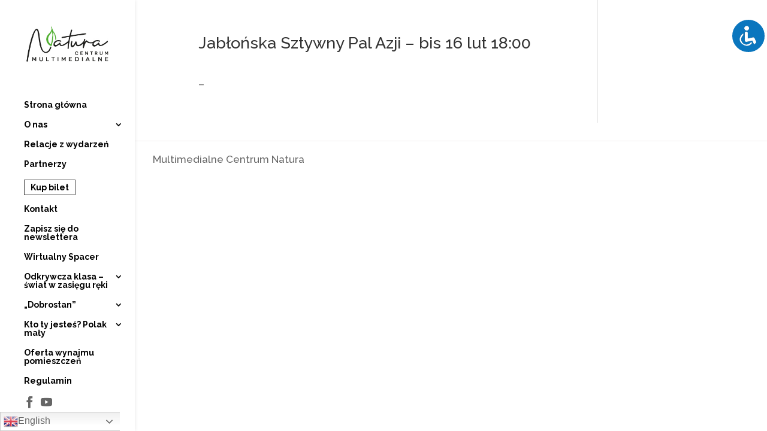

--- FILE ---
content_type: text/html; charset=UTF-8
request_url: https://centrumnatura.org/registers/jablonska-sztywny-pal-azji-bis-16-lut-1800/
body_size: 17478
content:
<!DOCTYPE html>
<html lang="pl-PL">
<head>
	<meta charset="UTF-8" />
<meta http-equiv="X-UA-Compatible" content="IE=edge">
	<link rel="pingback" href="https://centrumnatura.org/xmlrpc.php" />

	<script type="text/javascript">
		document.documentElement.className = 'js';
	</script>

	<script>var et_site_url='https://centrumnatura.org';var et_post_id='3046';function et_core_page_resource_fallback(a,b){"undefined"===typeof b&&(b=a.sheet.cssRules&&0===a.sheet.cssRules.length);b&&(a.onerror=null,a.onload=null,a.href?a.href=et_site_url+"/?et_core_page_resource="+a.id+et_post_id:a.src&&(a.src=et_site_url+"/?et_core_page_resource="+a.id+et_post_id))}
</script><title>Jabłońska  Sztywny Pal Azji – bis 16 lut 18:00 | Multimedialne Centrum Natura</title>
<script id="diviarea-loader">window.DiviPopupData=window.DiviAreaConfig={"zIndex":1000000,"animateSpeed":400,"triggerClassPrefix":"show-popup-","idAttrib":"data-popup","modalIndicatorClass":"is-modal","blockingIndicatorClass":"is-blocking","defaultShowCloseButton":true,"withCloseClass":"with-close","noCloseClass":"no-close","triggerCloseClass":"close","singletonClass":"single","darkModeClass":"dark","noShadowClass":"no-shadow","altCloseClass":"close-alt","popupSelector":".et_pb_section.popup","initializeOnEvent":"et_pb_after_init_modules","popupWrapperClass":"area-outer-wrap","fullHeightClass":"full-height","openPopupClass":"da-overlay-visible","overlayClass":"da-overlay","exitIndicatorClass":"on-exit","hoverTriggerClass":"on-hover","clickTriggerClass":"on-click","onExitDelay":2000,"notMobileClass":"not-mobile","notTabletClass":"not-tablet","notDesktopClass":"not-desktop","baseContext":"body","activePopupClass":"is-open","closeButtonClass":"da-close","withLoaderClass":"with-loader","debug":false,"ajaxUrl":"https:\/\/centrumnatura.org\/wp-admin\/admin-ajax.php","sys":[]};var loader=function(){"use strict";!function(t){t.DiviArea=t.DiviPopup={loaded:!1};var n=t.DiviArea,i=n.Hooks={},r={};function e(t,n,i){var e,o,c;if("string"==typeof t)if(r[t]){if(n)if((e=r[t])&&i)for(c=e.length;c--;)(o=e[c]).callback===n&&o.context===i&&(e[c]=!1);else for(c=e.length;c--;)e[c].callback===n&&(e[c]=!1)}else r[t]=[]}function o(t,n,i,e){if("string"==typeof t){var o={callback:n,priority:i,context:e},c=r[t];c?(c.push(o),c=function(t){var n,i,r,e,o=t.length;for(e=1;e<o;e++)for(n=t[e],i=e;i>0;i--)(r=t[i-1]).priority>n.priority&&(t[i]=r,t[i-1]=n);return t}(c)):c=[o],r[t]=c}}function c(t,n,i){var e,o;for("string"==typeof n&&(n=[n]),e=0;e<n.length;e++){var c=r[n[e]],f=!1,a=void 0;if(c){var l=c.length;for(o=0;o<l;o++)if(c[o])if("filter"===t)void 0!==(a=c[o].callback.apply(c[o].context,i))&&(i[0]=a);else{if(!c[o]||"function"!=typeof c[o].callback)return!1;c[o].callback.apply(c[o].context,i)}else f=!0;if(f)for(o=l;o--;)c[o]||c.splice(o,1)}}if("filter"===t)return i[0]}i.silent=function(){return i},n.removeFilter=i.removeFilter=function(t,n){e(t,n)},n.removeAction=i.removeAction=function(t,n){e(t,n)},n.applyFilters=i.applyFilters=function(t){for(var n=[],i=arguments.length-1;i-- >0;)n[i]=arguments[i+1];return c("filter",t,n)},n.doAction=i.doAction=function(t){for(var n=[],i=arguments.length-1;i-- >0;)n[i]=arguments[i+1];c("action",t,n)},n.addFilter=i.addFilter=function(n,i,r,e){o(n,i,parseInt(r||10,10),e||t)},n.addAction=i.addAction=function(n,i,r,e){o(n,i,parseInt(r||10,10),e||t)},n.addActionOnce=i.addActionOnce=function(n,i,r,c){o(n,i,parseInt(r||10,10),c||t),o(n,(function(){e(n,i)}),1+parseInt(r||10,10),c||t)}}(window);return{}}();
</script><meta name="dlm-version" content="4.8.10"><link rel='dns-prefetch' href='//translate.google.com' />
<link rel='dns-prefetch' href='//code.jquery.com' />
<link rel='dns-prefetch' href='//fonts.googleapis.com' />
<link rel='dns-prefetch' href='//s.w.org' />
<link rel="alternate" type="application/rss+xml" title="Multimedialne Centrum Natura &raquo; Kanał z wpisami" href="https://centrumnatura.org/feed/" />
<link rel="alternate" type="application/rss+xml" title="Multimedialne Centrum Natura &raquo; Kanał z komentarzami" href="https://centrumnatura.org/comments/feed/" />
		<script type="text/javascript">
			window._wpemojiSettings = {"baseUrl":"https:\/\/s.w.org\/images\/core\/emoji\/13.0.0\/72x72\/","ext":".png","svgUrl":"https:\/\/s.w.org\/images\/core\/emoji\/13.0.0\/svg\/","svgExt":".svg","source":{"concatemoji":"https:\/\/centrumnatura.org\/wp-includes\/js\/wp-emoji-release.min.js?ver=92674992672479b97af99ee695749d62"}};
			!function(e,a,t){var r,n,o,i,p=a.createElement("canvas"),s=p.getContext&&p.getContext("2d");function c(e,t){var a=String.fromCharCode;s.clearRect(0,0,p.width,p.height),s.fillText(a.apply(this,e),0,0);var r=p.toDataURL();return s.clearRect(0,0,p.width,p.height),s.fillText(a.apply(this,t),0,0),r===p.toDataURL()}function l(e){if(!s||!s.fillText)return!1;switch(s.textBaseline="top",s.font="600 32px Arial",e){case"flag":return!c([127987,65039,8205,9895,65039],[127987,65039,8203,9895,65039])&&(!c([55356,56826,55356,56819],[55356,56826,8203,55356,56819])&&!c([55356,57332,56128,56423,56128,56418,56128,56421,56128,56430,56128,56423,56128,56447],[55356,57332,8203,56128,56423,8203,56128,56418,8203,56128,56421,8203,56128,56430,8203,56128,56423,8203,56128,56447]));case"emoji":return!c([55357,56424,8205,55356,57212],[55357,56424,8203,55356,57212])}return!1}function d(e){var t=a.createElement("script");t.src=e,t.defer=t.type="text/javascript",a.getElementsByTagName("head")[0].appendChild(t)}for(i=Array("flag","emoji"),t.supports={everything:!0,everythingExceptFlag:!0},o=0;o<i.length;o++)t.supports[i[o]]=l(i[o]),t.supports.everything=t.supports.everything&&t.supports[i[o]],"flag"!==i[o]&&(t.supports.everythingExceptFlag=t.supports.everythingExceptFlag&&t.supports[i[o]]);t.supports.everythingExceptFlag=t.supports.everythingExceptFlag&&!t.supports.flag,t.DOMReady=!1,t.readyCallback=function(){t.DOMReady=!0},t.supports.everything||(n=function(){t.readyCallback()},a.addEventListener?(a.addEventListener("DOMContentLoaded",n,!1),e.addEventListener("load",n,!1)):(e.attachEvent("onload",n),a.attachEvent("onreadystatechange",function(){"complete"===a.readyState&&t.readyCallback()})),(r=t.source||{}).concatemoji?d(r.concatemoji):r.wpemoji&&r.twemoji&&(d(r.twemoji),d(r.wpemoji)))}(window,document,window._wpemojiSettings);
		</script>
		<meta content="CentrumNatura v.3.21.1.1555690712" name="generator"/><style type="text/css">
img.wp-smiley,
img.emoji {
	display: inline !important;
	border: none !important;
	box-shadow: none !important;
	height: 1em !important;
	width: 1em !important;
	margin: 0 .07em !important;
	vertical-align: -0.1em !important;
	background: none !important;
	padding: 0 !important;
}
</style>
	<link rel='stylesheet' id='tmcontact-styles-css'  href='https://centrumnatura.org/wp-content/plugins/CentrumNaturyCRM/css/tmcontact.css?ver=1.0' type='text/css' media='all' />
<link rel='stylesheet' id='UISCRIPT-css'  href='https://code.jquery.com/ui/1.12.1/jquery-ui.js?ver=1.0' type='text/css' media='all' />
<link rel='stylesheet' id='uiCss-css'  href='https://code.jquery.com/ui/1.12.1/themes/base/jquery-ui.css?ver=92674992672479b97af99ee695749d62' type='text/css' media='all' />
<link rel='stylesheet' id='wp-block-library-css'  href='https://centrumnatura.org/wp-includes/css/dist/block-library/style.min.css?ver=92674992672479b97af99ee695749d62' type='text/css' media='all' />
<link rel='stylesheet' id='scCss-css'  href='https://centrumnatura.org/wp-content/plugins/CentrumNaturyCRM/css/smoothTouchScroll.css?ver=92674992672479b97af99ee695749d62' type='text/css' media='all' />
<link rel='stylesheet' id='accessibility-light-css'  href='https://centrumnatura.org/wp-content/plugins/accessibility-light/assets/css/accessibility-light.css?ver=92674992672479b97af99ee695749d62' type='text/css' media='all' />
<link rel='stylesheet' id='agt-ui-style-css'  href='https://centrumnatura.org/wp-content/plugins/advanced-google-translate/assets/css/agt-ui-style.css?ver=92674992672479b97af99ee695749d62' type='text/css' media='all' />
<link rel='stylesheet' id='agt-fontawesome-css'  href='https://centrumnatura.org/wp-content/plugins/advanced-google-translate/assets/css/font-awesome.css?ver=92674992672479b97af99ee695749d62' type='text/css' media='all' />
<link rel='stylesheet' id='contact-form-7-css'  href='https://centrumnatura.org/wp-content/plugins/contact-form-7/includes/css/styles.css?ver=5.4.2' type='text/css' media='all' />
<link rel='stylesheet' id='wpa-style-css'  href='https://centrumnatura.org/wp-content/plugins/wp-accessibility/css/wpa-style.css?ver=2.0.1' type='text/css' media='all' />
<style id='wpa-style-inline-css' type='text/css'>
:root { --admin-bar-top : 7px; }
</style>
<link rel='stylesheet' id='et_monarch-css-css'  href='https://centrumnatura.org/wp-content/plugins/monarch/css/style.css?ver=1.4.12' type='text/css' media='all' />
<link rel='stylesheet' id='et-gf-open-sans-css'  href='https://fonts.googleapis.com/css?family=Open+Sans:400,700' type='text/css' media='all' />
<link rel='stylesheet' id='css-divi-area-css'  href='https://centrumnatura.org/wp-content/plugins/popups-for-divi/styles/front.min.css?ver=2.3.6' type='text/css' media='all' />
<style id='css-divi-area-inline-css' type='text/css'>
.et_pb_section.popup{display:none}
</style>
<link rel='stylesheet' id='chld_thm_cfg_parent-css'  href='https://centrumnatura.org/wp-content/themes/Divi/style.css?ver=92674992672479b97af99ee695749d62' type='text/css' media='all' />
<link rel='stylesheet' id='divi-style-css'  href='https://centrumnatura.org/wp-content/themes/Centrum-child/style.css?ver=3.21.1.1555690712' type='text/css' media='all' />
<link rel='stylesheet' id='et-builder-googlefonts-cached-css'  href='https://fonts.googleapis.com/css?family=Raleway%3A100%2C100italic%2C200%2C200italic%2C300%2C300italic%2Cregular%2Citalic%2C500%2C500italic%2C600%2C600italic%2C700%2C700italic%2C800%2C800italic%2C900%2C900italic&#038;ver=92674992672479b97af99ee695749d62#038;subset=latin,latin-ext' type='text/css' media='all' />
<link rel='stylesheet' id='chld_thm_cfg_separate-css'  href='https://centrumnatura.org/wp-content/themes/Centrum-child/ctc-style.css?ver=3.21.1.1555690712' type='text/css' media='all' />
<link rel='stylesheet' id='dashicons-css'  href='https://centrumnatura.org/wp-includes/css/dashicons.min.css?ver=92674992672479b97af99ee695749d62' type='text/css' media='all' />
<link rel='stylesheet' id='ari-fancybox-css'  href='https://centrumnatura.org/wp-content/plugins/ari-fancy-lightbox/assets/fancybox/jquery.fancybox.min.css?ver=1.4.1' type='text/css' media='all' />
<style id='ari-fancybox-inline-css' type='text/css'>
.fancybox-slide--iframe .fancybox-content {
    padding: 0;
    width: 100% !important;
    height: 100% !important;
    max-width: calc(100% - 0px);
    max-height: calc(100% - 0px);
    overflow: visible;
    background: #fff;
}

.fancybox-slide>* {
    display: inline-block;
    position: relative;
    padding: 0 !important;
    margin: 0 !important;
    border-width: 0;
    vertical-align: middle;
    text-align: left;
    background-color: #fff;
    overflow: auto;
    box-sizing: border-box;
}

.fancybox-caption-wrap, .fancybox-infobar, .fancybox-toolbar {
    position: absolute;
    direction: ltr;
    z-index: 99997;
    opacity: 1 !important;
    visibility: initial !important;
    box-sizing: border-box;
top:30px;
}BODY .fancybox-container{z-index:280}BODY .fancybox-is-open .fancybox-bg{opacity:1}BODY .fancybox-bg {background-color:#ffffff}BODY .fancybox-thumbs {background-color:#ffffff}
</style>
<script type='text/javascript' src='https://centrumnatura.org/wp-content/plugins/popups-for-divi/scripts/ie-compat.min.js?ver=2.3.6' id='dap-ie-js'></script>
<script type='text/javascript' src='https://centrumnatura.org/wp-includes/js/jquery/jquery.js?ver=1.12.4-wp' id='jquery-core-js'></script>
<script type='text/javascript' src='https://centrumnatura.org/wp-content/plugins/CentrumNaturyCRM/js/jquery-ui-1.10.3.custom.min.js?ver=92674992672479b97af99ee695749d62' id='jqui-js'></script>
<script type='text/javascript' src='https://centrumnatura.org/wp-content/plugins/CentrumNaturyCRM/js/jquery.kinetic.min.js?ver=92674992672479b97af99ee695749d62' id='kinetics-js'></script>
<script type='text/javascript' src='https://centrumnatura.org/wp-content/plugins/CentrumNaturyCRM/js/jquery.smoothTouchScroll.min.js?ver=92674992672479b97af99ee695749d62' id='smoothTouchScroll-js'></script>
<script type='text/javascript' src='https://centrumnatura.org/wp-content/plugins/CentrumNaturyCRM/js/script.js?ver=92674992672479b97af99ee695749d62' id='script-js'></script>
<script type='text/javascript' src='https://centrumnatura.org/wp-content/plugins/accessibility-light/assets/js/accessibility-light.js?ver=92674992672479b97af99ee695749d62' id='accessibility-light-js'></script>
<script type='text/javascript' src='https://centrumnatura.org/wp-content/plugins/accessibility-light/assets/js/jscolor.js?ver=92674992672479b97af99ee695749d62' id='jscolor-js'></script>
<script type='text/javascript' src='https://translate.google.com/translate_a/element.js?cb=googleTranslateElementInit2&#038;ver=92674992672479b97af99ee695749d62' id='translate-google-com-js'></script>
<script type='text/javascript' id='agt-ui-js-js-extra'>
/* <![CDATA[ */
var agt_ui_data = {"pos":"bottomLeft","bottom":"0","top":"20","left":"0","right":"20","z_index":"999999"};
/* ]]> */
</script>
<script type='text/javascript' src='https://centrumnatura.org/wp-content/plugins/advanced-google-translate/assets/js/agt-ui-js.js?ver=92674992672479b97af99ee695749d62' id='agt-ui-js-js'></script>
<script type='text/javascript' src='https://centrumnatura.org/wp-content/plugins/wp-accessibility/js/fingerprint.min.js?ver=2.0.1' id='wpa-fingerprintjs-js'></script>
<script type='text/javascript' id='ari-fancybox-js-extra'>
/* <![CDATA[ */
var ARI_FANCYBOX = {"lightbox":{"animationEffect":"fade","arrows":false,"infobar":false,"buttons":["close"],"keyboard":false,"autoFocus":false,"backFocus":false,"trapFocus":false,"thumbs":{"hideOnClose":false},"touch":{"vertical":false,"momentum":false},"clickOutside":false,"clickSlide":false,"lang":"custom","i18n":{"custom":{"PREV":"Previous","NEXT":"Next","PLAY_START":"Start slideshow (P)","PLAY_STOP":"Stop slideshow (P)","FULL_SCREEN":"Full screen (F)","THUMBS":"Thumbnails (G)","CLOSE":"Close (Esc)","ERROR":"The requested content cannot be loaded. <br\/> Please try again later."}}},"convert":{"wp_gallery":{"convert":false}},"sanitize":null,"viewers":{"pdfjs":{"url":"https:\/\/centrumnatura.org\/wp-content\/plugins\/ari-fancy-lightbox\/assets\/pdfjs\/web\/viewer.html"}}};
/* ]]> */
</script>
<script type='text/javascript' src='https://centrumnatura.org/wp-content/plugins/ari-fancy-lightbox/assets/fancybox/jquery.fancybox.min.js?ver=1.4.1' id='ari-fancybox-js'></script>
<link rel="EditURI" type="application/rsd+xml" title="RSD" href="https://centrumnatura.org/xmlrpc.php?rsd" />
<link rel="wlwmanifest" type="application/wlwmanifest+xml" href="https://centrumnatura.org/wp-includes/wlwmanifest.xml" /> 
<link rel='prev' title='Wiktorska Anita Lipnicka intymnie – koncert na dzień kobiet 07 mar 19:00' href='https://centrumnatura.org/registers/wiktorska-anita-lipnicka-intymnie-koncert-na-dzien-kobiet-07-mar-1900/' />
<link rel='next' title='Pierzchała -Górska Sztywny Pal Azji – bis 16 lut 18:00' href='https://centrumnatura.org/registers/pierzchala-gorska-sztywny-pal-azji-bis-16-lut-1800/' />

<link rel="canonical" href="https://centrumnatura.org/registers/jablonska-sztywny-pal-azji-bis-16-lut-1800/" />
<link rel='shortlink' href='https://centrumnatura.org/?p=3046' />
<link rel="alternate" type="application/json+oembed" href="https://centrumnatura.org/wp-json/oembed/1.0/embed?url=https%3A%2F%2Fcentrumnatura.org%2Fregisters%2Fjablonska-sztywny-pal-azji-bis-16-lut-1800%2F" />
<link rel="alternate" type="text/xml+oembed" href="https://centrumnatura.org/wp-json/oembed/1.0/embed?url=https%3A%2F%2Fcentrumnatura.org%2Fregisters%2Fjablonska-sztywny-pal-azji-bis-16-lut-1800%2F&#038;format=xml" />
<style type="text/css" id="et-bloom-custom-css">
					.et_bloom .et_bloom_optin_1 .et_bloom_form_content { background-color: #ededed !important; } .et_bloom .et_bloom_optin_1 .et_bloom_form_container .et_bloom_form_header { background-color: #ffffff !important; } .et_bloom .et_bloom_optin_1 .et_bloom_form_content button { background-color: #000000 !important; } .et_bloom .et_bloom_optin_1 .et_bloom_form_content .et_bloom_fields i { color: #000000 !important; } .et_bloom .et_bloom_optin_1 .et_bloom_form_content .et_bloom_custom_field_radio i:before { background: #000000 !important; } .et_bloom .et_bloom_optin_1 .et_bloom_form_content button { background-color: #000000 !important; } .et_bloom .et_bloom_optin_1 .et_bloom_form_container h2, .et_bloom .et_bloom_optin_1 .et_bloom_form_container h2 span, .et_bloom .et_bloom_optin_1 .et_bloom_form_container h2 strong { font-family: "Open Sans", Helvetica, Arial, Lucida, sans-serif; }.et_bloom .et_bloom_optin_1 .et_bloom_form_container p, .et_bloom .et_bloom_optin_1 .et_bloom_form_container p span, .et_bloom .et_bloom_optin_1 .et_bloom_form_container p strong, .et_bloom .et_bloom_optin_1 .et_bloom_form_container form input, .et_bloom .et_bloom_optin_1 .et_bloom_form_container form button span { font-family: "Open Sans", Helvetica, Arial, Lucida, sans-serif; } 
				</style><style type="text/css" id="et-social-custom-css">
				 
			</style><meta name="viewport" content="width=device-width, initial-scale=1.0, maximum-scale=1.0, user-scalable=0" /><script>
	jQuery(document).ready(function(){
	jQuery("input[name='iloscUczestnikow']").bind('keyup mouseup', function () {
    	var ilosc= jQuery("input[name='iloscUczestnikow']").val();
		if  (jQuery("input[name='cenaUlgowa']").val()) {
			if (ilosc<4) {
				var cena= jQuery("input[name='cena']").val();
			} else {
				var cena= jQuery("input[name='cenaUlgowa']").val();
			}
		} else {
			var cena= jQuery("input[name='cena']").val();
		}
		jQuery("input[name='kwota']").val(ilosc*cena);       
		});	
		
	jQuery('form').submit(function(){
    var required = jQuery('[required="required"]'); 
    var error = false;
		console.log('test');
    for(var i = 0; i <= (required.length - 1);i++)
    {
		console.log(i);
        if(required[i].value == '')  
        {
            required[i].style.backgroundColor = 'rgb(255,155,155)';
            error = true;     
        }
    }

    if(error) // if error is true;
    {
		console.log('blad iphone')
        return false; // stop the form from being submitted.
    }
});
		
	})

	
	
</script><link rel="icon" href="https://centrumnatura.org/wp-content/uploads/cropped-N-MCN-32x32.png" sizes="32x32" />
<link rel="icon" href="https://centrumnatura.org/wp-content/uploads/cropped-N-MCN-192x192.png" sizes="192x192" />
<link rel="apple-touch-icon" href="https://centrumnatura.org/wp-content/uploads/cropped-N-MCN-180x180.png" />
<meta name="msapplication-TileImage" content="https://centrumnatura.org/wp-content/uploads/cropped-N-MCN-270x270.png" />
<link rel="stylesheet" id="et-divi-customizer-global-cached-inline-styles" href="https://centrumnatura.org/wp-content/cache/et/global/et-divi-customizer-global-1768775333978.min.css" onerror="et_core_page_resource_fallback(this, true)" onload="et_core_page_resource_fallback(this)" /></head>
<body data-rsssl=1 class="registers-template-default single single-registers postid-3046 acl-sitelinx sitelinx-underline-important sitelinx-mlinks-important sitelinx-underline-hover sitelinx-contrast-important sitelinx-readable-important sitelinx-outline-red sitelinx-outline-important et_bloom et_monarch et_pb_button_helper_class et_vertical_nav et_vertical_fixed et_show_nav et_cover_background et_pb_gutter osx et_pb_gutters3 et_primary_nav_dropdown_animation_fade et_secondary_nav_dropdown_animation_fade et_pb_footer_columns1 et_header_style_left et_right_sidebar et_divi_theme et-db et_minified_js et_minified_css">
	<div id="page-container">

	
	
			<header id="main-header" data-height-onload="66">
			<div class="container clearfix et_menu_container">
							<div class="logo_container">
					<span class="logo_helper"></span>
					<a href="https://centrumnatura.org/">
						<img src="https://centrumnatura.org/wp-content/uploads/Logo_Natura_Centrum_male-02.jpg" alt="Multimedialne Centrum Natura" id="logo" data-height-percentage="100" />
					</a>
				</div>
							<div id="et-top-navigation" data-height="66" data-fixed-height="40">
											<div id="top-menu-nav">
						<ul id="top-menu" class="nav"><li id="menu-item-302" class="menu-item menu-item-type-custom menu-item-object-custom menu-item-home menu-item-302"><a href="https://centrumnatura.org">Strona główna</a></li>
<li id="menu-item-633" class="menu-item menu-item-type-post_type menu-item-object-page menu-item-has-children menu-item-633"><a href="https://centrumnatura.org/o-nas/">O nas</a>
<ul class="sub-menu">
	<li id="menu-item-635" class="menu-item menu-item-type-post_type menu-item-object-page menu-item-635"><a href="https://centrumnatura.org/o-nas/idea/">Idea</a></li>
	<li id="menu-item-1083" class="menu-item menu-item-type-custom menu-item-object-custom menu-item-1083"><a href="https://centrumnatura.org/zespol/">Zespół</a></li>
	<li id="menu-item-1887" class="menu-item menu-item-type-post_type menu-item-object-page menu-item-1887"><a href="https://centrumnatura.org/o-nas/nagrody/">Nagrody</a></li>
	<li id="menu-item-703" class="menu-item menu-item-type-post_type menu-item-object-page menu-item-703"><a href="https://centrumnatura.org/o-nas/dotacje-i-sponsorzy/">Dotacje</a></li>
</ul>
</li>
<li id="menu-item-702" class="menu-item menu-item-type-post_type menu-item-object-page menu-item-702"><a href="https://centrumnatura.org/relacje-z-imprez/">Relacje z wydarzeń</a></li>
<li id="menu-item-636" class="menu-item menu-item-type-post_type menu-item-object-page menu-item-636"><a href="https://centrumnatura.org/partnerzy/">Partnerzy</a></li>
<li id="menu-item-835" class="borderButton menu-item menu-item-type-post_type menu-item-object-page menu-item-835"><a href="https://centrumnatura.org/kup-bilet/">Kup bilet</a></li>
<li id="menu-item-303" class="menu-item menu-item-type-post_type menu-item-object-page menu-item-303"><a href="https://centrumnatura.org/kontakt/">Kontakt</a></li>
<li id="menu-item-843" class="newsletterButton menu-item menu-item-type-custom menu-item-object-custom menu-item-843"><a href="#">Zapisz się do newslettera</a></li>
<li id="menu-item-5779" class="menu-item menu-item-type-post_type menu-item-object-page menu-item-5779"><a href="https://centrumnatura.org/wirtualny-spacer-2/">Wirtualny Spacer</a></li>
<li id="menu-item-7376" class="menu-item menu-item-type-post_type menu-item-object-page menu-item-has-children menu-item-7376"><a href="https://centrumnatura.org/odkrywcza-klasa-swiat-w-zasiegu-reki/">Odkrywcza klasa – świat w zasięgu ręki</a>
<ul class="sub-menu">
	<li id="menu-item-7473" class="menu-item menu-item-type-post_type menu-item-object-page menu-item-7473"><a href="https://centrumnatura.org/odkrywcza-klasa-swiat-w-zasiegu-reki/interaktywne-pomoce-dydaktyczne/">Interaktywne pomoce dydaktyczne</a></li>
</ul>
</li>
<li id="menu-item-5986" class="menu-item menu-item-type-post_type menu-item-object-page menu-item-has-children menu-item-5986"><a href="https://centrumnatura.org/dobrostan-dzialania-na-rzecz-poprawy-dobrostanu-osob-z-doswiadczeniem-kryzysu-psychicznego/">„Dobrostan”</a>
<ul class="sub-menu">
	<li id="menu-item-6091" class="menu-item menu-item-type-post_type menu-item-object-page menu-item-6091"><a href="https://centrumnatura.org/dobrostan-dzialania-na-rzecz-poprawy-dobrostanu-osob-z-doswiadczeniem-kryzysu-psychicznego/">„Dobrostan”</a></li>
	<li id="menu-item-6090" class="menu-item menu-item-type-post_type menu-item-object-page menu-item-6090"><a href="https://centrumnatura.org/artykuly-do-pobrania/">ARTYKUŁY DO POBRANIA</a></li>
	<li id="menu-item-7251" class="menu-item menu-item-type-post_type menu-item-object-page menu-item-7251"><a href="https://centrumnatura.org/publikacja-do-pobrania/">PUBLIKACJA DO POBRANIA</a></li>
</ul>
</li>
<li id="menu-item-7154" class="menu-item menu-item-type-post_type menu-item-object-page menu-item-has-children menu-item-7154"><a href="https://centrumnatura.org/kto-ty-jestes-polak-maly/">Kto ty jesteś? Polak mały</a>
<ul class="sub-menu">
	<li id="menu-item-7165" class="menu-item menu-item-type-post_type menu-item-object-page menu-item-7165"><a href="https://centrumnatura.org/kto-ty-jestes-polak-maly/opis-projektu/">Opis projektu</a></li>
	<li id="menu-item-7158" class="menu-item menu-item-type-post_type menu-item-object-page menu-item-7158"><a href="https://centrumnatura.org/materialy-do-pobrania/">Materiały do pobrania</a></li>
</ul>
</li>
<li id="menu-item-6106" class="menu-item menu-item-type-post_type menu-item-object-page menu-item-6106"><a href="https://centrumnatura.org/oferta-komercyjna/">Oferta wynajmu pomieszczeń</a></li>
<li id="menu-item-5939" class="menu-item menu-item-type-custom menu-item-object-custom menu-item-5939"><a href="https://centrumnatura.org/regulamin-2/">Regulamin</a></li>
</ul><ul class="et-social-icons">
							<li class="et-social-icon et-social-facebook">
								<a  rel="no-follow" target="_blank" href="https://www.facebook.com/MultimedialneCentrumNatura/" class="icon">
									<span>Facebook</span>
								</a>
							</li>
							<li class="et-social-icon et-social-youtube">
								<a  rel="no-follow" target="_blank" href="https://www.youtube.com/channel/UCLcmiuuQ8XkCSsvj8wXV5cg" class="icon">
									<span>YouTube</span>
								</a> 
							</li><li style="position: relative;padding-top:12px;" class="et-social-icon et-social-youtube"> <a rel="no-follow" target="_blank" href="http://www.drabina.org/"><img src="https://centrumnatura.org/wp-content/uploads/fundacja-drabina-rozwoju-miniatury.jpg"></a><li>
						</ul>						
						</div> 					
					
					
										<div id="et_top_search">
						<span id="et_search_icon"></span>
					</div>
					
					<div id="et_mobile_nav_menu">
				<div class="mobile_nav closed">
					<span class="select_page">Zaznacz stronę</span>
					<span class="mobile_menu_bar mobile_menu_bar_toggle"></span>
				</div>
			</div>				</div> <!-- #et-top-navigation -->
			</div> <!-- .container -->
			<div class="et_search_outer">
				<div class="container et_search_form_container">
					<form role="search" method="get" class="et-search-form" action="https://centrumnatura.org/">
					<input type="search" class="et-search-field" placeholder="Wyszukiwanie &hellip;" value="" name="s" title="Szukaj:" />					</form>
					<span class="et_close_search_field"></span>
				</div>
			</div>
		</header> <!-- #main-header -->
			<div id="et-main-area">
	
<div id="main-content">
		<div class="container">
		<div id="content-area" class="clearfix">
			<div id="left-area">
											<article id="post-3046" class="et_pb_post post-3046 registers type-registers status-publish hentry">
											<div class="et_post_meta_wrapper">
							<h1 class="entry-title">Jabłońska  Sztywny Pal Azji – bis 16 lut 18:00</h1>

						
												</div> <!-- .et_post_meta_wrapper -->
				
					<div class="entry-content">
					<p>&#8211;</p>
<span class="et_bloom_bottom_trigger"></span>					</div> <!-- .entry-content -->
					<div class="et_post_meta_wrapper">
										</div> <!-- .et_post_meta_wrapper -->
				</article> <!-- .et_pb_post -->

						</div> <!-- #left-area -->

					</div> <!-- #content-area -->
	</div> <!-- .container -->
	</div> <!-- #main-content -->


			<footer id="main-footer">
				

		
				<div id="footer-bottom">
					<div class="container clearfix">
				<ul class="et-social-icons">


</ul><div id="footer-info">Multimedialne Centrum Natura</div>					</div>	<!-- .container -->
				</div>
			</footer> <!-- #main-footer -->
		</div> <!-- #et-main-area -->


	</div> <!-- #page-container -->

	<button type="button" id="sitelinx-toggle-toolbar" class="normal toolbar-right" style="top: 30px;right: 1px;background-color: #0a76be!important;border-radius: 50% !important;"><img src="https://centrumnatura.org/wp-content/plugins/accessibility-light/assets/img/wheelchair.png" alt="Accessibility Icon" style="background-color: #0a76be;border-radius: 50% !important;"></button><div id="sitelinx-black-screen"></div>		<!-- Commenting this line to fix the css error by Ashish -->
	    <!-- <style>#sitelinx-toggle-toolbar{top:px;}</style> -->
	     <!-- This for bottom left and right position -->
	    	    <!-- End of bottom right and left positions -->

	    <div id="sitelinx-toolbar" class="sitelinx-toolbar sitelinx-toolbar-skin-1 toolbar-right" aria-hidden="true">
	    	<button id="sitelinx-close-toolbar">
	    		<span class="sr-only">Close the accessibility toolbar</span>
	    		<span class="sitelinx-close-icon" aria-hidden="true"></span>
	    	</button>
            <div class="sitelinx-toolbar-heading">
				<p>Accessibility</p>
            </div>
	    	<ul class="sitelinx-main-nav" style="padding-left: 30px" >
		    	<li><ul class="ul-sub"><li><p id="sitelinx_disable_animation" tabindex="-1" aria-label="sitelinx-label-general"><i class="material-icons" aria-hidden="true">visibility_off</i><span>Disable flashes</span></p></li><li><p id="sitelinx_keys_navigation" tabindex="-1" aria-labelledby="sitelinx-label-general"><i class="material-icons" aria-hidden="true">keyboard</i><span>Keyboard navigation</span></p></li><li><p id="sitelinx_headings_mark" tabindex="-1" aria-label="sitelinx-label-general"><i class="material-icons" aria-hidden="true">title</i><span>Mark headings</span></p></li><li><p id="sitelinx_background_color" tabindex="-1" aria-label="sitelinx-label-general"><i class="material-icons" aria-hidden="true">settings</i><span>Background Color</span></p><p class="sitelinx_background_color" style="display: none;"><input class="jscolor" value='66ccff'></p></li></ul></li><li class="sitelinx-li-zoom"><ul class="ul-sub"><li><p id="sitelinx_screen_down" tabindex="-1" aria-label="sitelinx-label-resolution"><i class="material-icons" aria-hidden="true">zoom_out</i><span>Zoom out</span></p></li><li><p id="sitelinx_screen_up" tabindex="-1" aria-label="sitelinx-label-resolution"><i class="material-icons" aria-hidden="true">zoom_in</i><span>Zoom in</span></p></li></ul></li><li class="sitelinx-li-fonts"><ul class="ul-sub"><li><p id="sitelinx_fontsize_down" tabindex="-1" aria-label="sitelinx-label-fonts"><i class="material-icons" aria-hidden="true">remove_circle_outline</i><span>Decrease font</span></p></li><li><p id="sitelinx_fontsize_up" tabindex="-1" aria-label="sitelinx-label-fonts"><i class="material-icons" aria-hidden="true">add_circle_outline</i><span>Increase font</span></p></li></ul><ul class="ul-sub"><li><p id="sitelinx_readable_font" tabindex="-1" aria-label="sitelinx-label-fonts"><i class="material-icons" aria-hidden="true">spellcheck</i><span>Readable font</span></p></li></ul></li><li class="sitelinx-li-contrast"><ul class="ul-sub"><li><p id="sitelinx_contrast_bright" tabindex="-1" aria-label="sitelinx-label-contrast"><i class="material-icons" aria-hidden="true">brightness_high</i><span>Bright contrast</span></p></li><li><p id="sitelinx_contrast_dark" tabindex="-1" aria-label="sitelinx-label-contrast"><i class="material-icons" aria-hidden="true">brightness_low</i><span>Dark contrast</span></p></li></ul></li><li><ul class="ul-sub ul-2-items"><li><p id="sitelinx_links_underline" tabindex="-1" aria-label="sitelinx-label-links"><i class="material-icons" aria-hidden="true">format_underlined</i><span>Underline links</span></p></li><li><p id="sitelinx_links_mark" tabindex="-1" aria-label="sitelinx-label-links"><i class="material-icons" aria-hidden="true">font_download</i><span>Mark links</span></p></li></ul></li><li class="sitelinx-li-reset"><ul class="ul-sub ul-general"><li><p id="sitelinx-reset" tabindex="-1" title="Reset all options"><span class="sr-only">Reset all options</span><i class="material-icons" aria-hidden="true">cached</i></p></li><li class="sitelinx-logolight"><img class="hover-off" src="https://centrumnatura.org/wp-content/plugins/accessibility-light/assets/img/accessibility-light-logolight80.png" alt="Accessibility Light" height="21" width="80"></li></ul></li>	    	</ul>
	    </div>
		                <div id="google_translate_element"
                     class="ssb-btns-bottom-left">

                    <style>
                        .switcher {font-family:Arial;font-size:12pt;text-align:left;cursor:pointer;overflow:hidden;width:200px;line-height:17px;}
                        .switcher a {text-decoration:none;display:block;font-size:12pt;-webkit-box-sizing:content-box;-moz-box-sizing:content-box;box-sizing:content-box;}
                        .switcher a img {vertical-align:middle;display:inline;border:0;padding:0;margin:0;opacity:0.8;}
                        .switcher a:hover img {opacity:1;}
                        .switcher .selected {background:#fff linear-gradient(180deg, #efefef 0%, #fff 70%);position:relative;z-index:9999;}
                        .switcher .selected a {border:1px solid #ccc;color:#666;padding:3px 5px;width:200px;}
                        .switcher .selected a:after {height:24px;display:inline-block;position:absolute;right:10px;width:15px;background-position:50%;background-size:11px;background-image:url("data:image/svg+xml;utf8,<svg xmlns='http://www.w3.org/2000/svg' width='16' height='16' viewBox='0 0 285 285'><path d='M282 76.5l-14.2-14.3a9 9 0 0 0-13.1 0L142.5 174.4 30.3 62.2a9 9 0 0 0-13.2 0L3 76.5a9 9 0 0 0 0 13.1l133 133a9 9 0 0 0 13.1 0l133-133a9 9 0 0 0 0-13z' style='fill:%23666'/></svg>");background-repeat:no-repeat;content:""!important;transition:all .2s;}
                        .switcher .selected a.open:after {-webkit-transform: rotate(-180deg);transform:rotate(-180deg);}
                        .switcher .selected a:hover {background:#fff}
                        .switcher .option {position:relative;z-index:9998;border-left:1px solid #ccc;border-right:1px solid #ccc;border-bottom:1px solid #ccc;background-color:#eee;display:none;width:200px;max-height:265px;-webkit-box-sizing:content-box;-moz-box-sizing:content-box;box-sizing:content-box;overflow-y:auto;overflow-x:hidden;}
                        .switcher .option a {color:#000;padding:3px 5px;}
                        .switcher .option a:hover {background:#fff;}
                        .switcher .option a.selected {background:#fff;}
                        #selected_lang_name {float: none;}
                        .l_name {float: none !important;margin: 0;}
                        .switcher .option::-webkit-scrollbar-track{-webkit-box-shadow:inset 0 0 3px rgba(0,0,0,0.3);border-radius:5px;background-color:#f5f5f5;}
                        .switcher .option::-webkit-scrollbar {width:5px;}
                        .switcher .option::-webkit-scrollbar-thumb {border-radius:5px;-webkit-box-shadow: inset 0 0 3px rgba(0,0,0,.3);background-color:#888;}
                    </style>
                    <div class="switcher notranslate">
                        <div class="selected">
                            <a href="#" onclick="return false;" class="">
                                <img src="https://centrumnatura.org/wp-content/plugins/advanced-google-translate/flags/24/en.png" height="24" width="24" alt="en">English</a>
                        </div>
                        <div class="option" style="display: none;">
                            <a id="flag_af" style="display: none;" href="#"
                            onclick="doGTranslate('af|af');jQuery('div.switcher div.selected a').html(jQuery(this).html());return false;" title="Afrikaans"
                            class="nturl selected">

                                <img data-gt-lazy-src="https://centrumnatura.org/wp-content/plugins/advanced-google-translate/flags/24/af.png"
                                height="24" width="24" alt="af"
                                src="https://centrumnatura.org/wp-content/plugins/advanced-google-translate/flags/24/af.png">
                                Afrikaans</a>

                            <a id="flag_sq" style="display: none;" href="#" onclick="doGTranslate('af|sq');jQuery('div.switcher div.selected a').html(jQuery(this).html());return false;" title="Albanian" class="nturl">
                                <img data-gt-lazy-src="https://centrumnatura.org/wp-content/plugins/advanced-google-translate/flags/24/sq.png" height="24" width="24" alt="sq" src="https://centrumnatura.org/wp-content/plugins/advanced-google-translate/flags/24/sq.png">Albanian</a>
                            <a id="flag_am" style="display: none;" href="#" onclick="doGTranslate('af|am');jQuery('div.switcher div.selected a').html(jQuery(this).html());return false;" title="Amharic" class="nturl">
                                <img data-gt-lazy-src="https://centrumnatura.org/wp-content/plugins/advanced-google-translate/flags/24/am.png" height="24" width="24" alt="am" src="https://centrumnatura.org/wp-content/plugins/advanced-google-translate/flags/24/am.png">Amharic</a>
                            <a id="flag_ar" style="display: none;" href="#" onclick="doGTranslate('af|ar');jQuery('div.switcher div.selected a').html(jQuery(this).html());return false;" title="Arabic" class="nturl">
                                <img data-gt-lazy-src="https://centrumnatura.org/wp-content/plugins/advanced-google-translate/flags/24/ar.png" height="24" width="24" alt="ar" src="https://centrumnatura.org/wp-content/plugins/advanced-google-translate/flags/24/ar.png">Arabic</a>
                            <a id="flag_hy" style="display: none;" href="#" onclick="doGTranslate('af|hy');jQuery('div.switcher div.selected a').html(jQuery(this).html());return false;" title="Armenian" class="nturl">
                                <img data-gt-lazy-src="https://centrumnatura.org/wp-content/plugins/advanced-google-translate/flags/24/hy.png" height="24" width="24" alt="hy" src="https://centrumnatura.org/wp-content/plugins/advanced-google-translate/flags/24/hy.png">Armenian</a>
                            <a id="flag_az" style="display: none;" href="#" onclick="doGTranslate('af|az');jQuery('div.switcher div.selected a').html(jQuery(this).html());return false;" title="Azerbaijani" class="nturl">
                                <img data-gt-lazy-src="https://centrumnatura.org/wp-content/plugins/advanced-google-translate/flags/24/az.png" height="24" width="24" alt="az" src="https://centrumnatura.org/wp-content/plugins/advanced-google-translate/flags/24/az.png">Azerbaijani</a>
                            <a id="flag_eu" style="display: none;" href="#" onclick="doGTranslate('af|eu');jQuery('div.switcher div.selected a').html(jQuery(this).html());return false;" title="Basque" class="nturl">
                                <img data-gt-lazy-src="https://centrumnatura.org/wp-content/plugins/advanced-google-translate/flags/24/eu.png" height="24" width="24" alt="eu" src="https://centrumnatura.org/wp-content/plugins/advanced-google-translate/flags/24/eu.png">Basque</a>
                            <a id="flag_be" style="display: none;" href="#" onclick="doGTranslate('af|be');jQuery('div.switcher div.selected a').html(jQuery(this).html());return false;" title="Belarusian" class="nturl">
                                <img data-gt-lazy-src="https://centrumnatura.org/wp-content/plugins/advanced-google-translate/flags/24/be.png" height="24" width="24" alt="be" src="https://centrumnatura.org/wp-content/plugins/advanced-google-translate/flags/24/be.png">Belarusian</a>
                            <a id="flag_bn" style="display: none;" href="#" onclick="doGTranslate('af|bn');jQuery('div.switcher div.selected a').html(jQuery(this).html());return false;" title="Bengali" class="nturl">
                                <img data-gt-lazy-src="https://centrumnatura.org/wp-content/plugins/advanced-google-translate/flags/24/bn.png" height="24" width="24" alt="bn" src="https://centrumnatura.org/wp-content/plugins/advanced-google-translate/flags/24/bn.png">Bengali</a>
                            <a id="flag_bs" style="display: none;" href="#" onclick="doGTranslate('af|bs');jQuery('div.switcher div.selected a').html(jQuery(this).html());return false;" title="Bosnian" class="nturl">
                                <img data-gt-lazy-src="https://centrumnatura.org/wp-content/plugins/advanced-google-translate/flags/24/bs.png" height="24" width="24" alt="bs" src="https://centrumnatura.org/wp-content/plugins/advanced-google-translate/flags/24/bs.png">Bosnian</a>
                            <a id="flag_bg" style="display: none;" href="#" onclick="doGTranslate('af|bg');jQuery('div.switcher div.selected a').html(jQuery(this).html());return false;" title="Bulgarian" class="nturl">
                                <img data-gt-lazy-src="https://centrumnatura.org/wp-content/plugins/advanced-google-translate/flags/24/bg.png" height="24" width="24" alt="bg" src="https://centrumnatura.org/wp-content/plugins/advanced-google-translate/flags/24/bg.png">Bulgarian</a>
                            <a id="flag_ca" style="display: none;" href="#" onclick="doGTranslate('af|ca');jQuery('div.switcher div.selected a').html(jQuery(this).html());return false;" title="Catalan" class="nturl">
                                <img data-gt-lazy-src="https://centrumnatura.org/wp-content/plugins/advanced-google-translate/flags/24/ca.png" height="24" width="24" alt="ca" src="https://centrumnatura.org/wp-content/plugins/advanced-google-translate/flags/24/ca.png">Catalan</a>
                            <a id="flag_ceb" style="display: none;" href="#" onclick="doGTranslate('af|ceb');jQuery('div.switcher div.selected a').html(jQuery(this).html());return false;" title="Cebuano" class="nturl">
                                <img data-gt-lazy-src="https://centrumnatura.org/wp-content/plugins/advanced-google-translate/flags/24/ceb.png" height="24" width="24" alt="ceb" src="https://centrumnatura.org/wp-content/plugins/advanced-google-translate/flags/24/ceb.png">Cebuano</a>
                            <a id="flag_ny" style="display: none;" href="#" onclick="doGTranslate('af|ny');jQuery('div.switcher div.selected a').html(jQuery(this).html());return false;" title="Chichewa" class="nturl">
                                <img data-gt-lazy-src="https://centrumnatura.org/wp-content/plugins/advanced-google-translate/flags/24/ny.png" height="24" width="24" alt="ny" src="https://centrumnatura.org/wp-content/plugins/advanced-google-translate/flags/24/ny.png">Chichewa</a>
                            <a id="flag_zh" style="display: none;" href="#" onclick="doGTranslate('af|zh-CN');jQuery('div.switcher div.selected a').html(jQuery(this).html());return false;" title="Chinese (Simplified)" class="nturl">
                                <img data-gt-lazy-src="https://centrumnatura.org/wp-content/plugins/advanced-google-translate/flags/24/zh-CN.png" height="24" width="24" alt="zh-CN" src="https://centrumnatura.org/wp-content/plugins/advanced-google-translate/flags/24/zh-CN.png">Chinese (Simplified)</a>
                            <a id="flag_zh2" style="display: none;" href="#" onclick="doGTranslate('af|zh-TW');jQuery('div.switcher div.selected a').html(jQuery(this).html());return false;" title="Chinese (Traditional)" class="nturl">
                                <img data-gt-lazy-src="https://centrumnatura.org/wp-content/plugins/advanced-google-translate/flags/24/zh-TW.png" height="24" width="24" alt="zh-TW" src="https://centrumnatura.org/wp-content/plugins/advanced-google-translate/flags/24/zh-TW.png">Chinese (Traditional)</a>
                            <a id="flag_co" style="display: none;" href="#" onclick="doGTranslate('af|co');jQuery('div.switcher div.selected a').html(jQuery(this).html());return false;" title="Corsican" class="nturl">
                                <img data-gt-lazy-src="https://centrumnatura.org/wp-content/plugins/advanced-google-translate/flags/24/co.png" height="24" width="24" alt="co" src="https://centrumnatura.org/wp-content/plugins/advanced-google-translate/flags/24/co.png">Corsican</a>
                            <a id="flag_hr" style="display: none;" href="#" onclick="doGTranslate('af|hr');jQuery('div.switcher div.selected a').html(jQuery(this).html());return false;" title="Croatian" class="nturl">
                                <img data-gt-lazy-src="https://centrumnatura.org/wp-content/plugins/advanced-google-translate/flags/24/hr.png" height="24" width="24" alt="hr" src="https://centrumnatura.org/wp-content/plugins/advanced-google-translate/flags/24/hr.png">Croatian</a>
                            <a id="flag_cs" style="display: none;" href="#" onclick="doGTranslate('af|cs');jQuery('div.switcher div.selected a').html(jQuery(this).html());return false;" title="Czech" class="nturl">
                                <img data-gt-lazy-src="https://centrumnatura.org/wp-content/plugins/advanced-google-translate/flags/24/cs.png" height="24" width="24" alt="cs" src="https://centrumnatura.org/wp-content/plugins/advanced-google-translate/flags/24/cs.png">Czech</a>
                            <a id="flag_da" style="display: none;" href="#" onclick="doGTranslate('af|da');jQuery('div.switcher div.selected a').html(jQuery(this).html());return false;" title="Danish" class="nturl">
                                <img data-gt-lazy-src="https://centrumnatura.org/wp-content/plugins/advanced-google-translate/flags/24/da.png" height="24" width="24" alt="da" src="https://centrumnatura.org/wp-content/plugins/advanced-google-translate/flags/24/da.png">Danish</a>
                            <a id="flag_nl" style="display: none;" href="#" onclick="doGTranslate('af|nl');jQuery('div.switcher div.selected a').html(jQuery(this).html());return false;" title="Dutch" class="nturl">
                                <img data-gt-lazy-src="https://centrumnatura.org/wp-content/plugins/advanced-google-translate/flags/24/nl.png" height="24" width="24" alt="nl" src="https://centrumnatura.org/wp-content/plugins/advanced-google-translate/flags/24/nl.png">Dutch</a>
                            <a id="flag_en" style="display: block;" href="#" onclick="doGTranslate('af|en');jQuery('div.switcher div.selected a').html(jQuery(this).html());return false;" title="English" class="nturl">
                                <img data-gt-lazy-src="https://centrumnatura.org/wp-content/plugins/advanced-google-translate/flags/24/en.png" height="24" width="24" alt="en" src="https://centrumnatura.org/wp-content/plugins/advanced-google-translate/flags/24/en.png">English</a>
                            <a id="flag_eo" style="display: none;" href="#" onclick="doGTranslate('af|eo');jQuery('div.switcher div.selected a').html(jQuery(this).html());return false;" title="Esperanto" class="nturl">
                                <img data-gt-lazy-src="https://centrumnatura.org/wp-content/plugins/advanced-google-translate/flags/24/eo.png" height="24" width="24" alt="eo" src="https://centrumnatura.org/wp-content/plugins/advanced-google-translate/flags/24/eo.png">Esperanto</a>
                            <a id="flag_et" style="display: none;" href="#" onclick="doGTranslate('af|et');jQuery('div.switcher div.selected a').html(jQuery(this).html());return false;" title="Estonian" class="nturl">
                                <img data-gt-lazy-src="https://centrumnatura.org/wp-content/plugins/advanced-google-translate/flags/24/et.png" height="24" width="24" alt="et" src="https://centrumnatura.org/wp-content/plugins/advanced-google-translate/flags/24/et.png">Estonian</a>
                            <a id="flag_tl" style="display: none;" href="#" onclick="doGTranslate('af|tl');jQuery('div.switcher div.selected a').html(jQuery(this).html());return false;" title="Filipino" class="nturl">
                                <img data-gt-lazy-src="https://centrumnatura.org/wp-content/plugins/advanced-google-translate/flags/24/tl.png" height="24" width="24" alt="tl" src="https://centrumnatura.org/wp-content/plugins/advanced-google-translate/flags/24/tl.png">Filipino</a>
                            <a id="flag_fi" style="display: none;" href="#" onclick="doGTranslate('af|fi');jQuery('div.switcher div.selected a').html(jQuery(this).html());return false;" title="Finnish" class="nturl">
                                <img data-gt-lazy-src="https://centrumnatura.org/wp-content/plugins/advanced-google-translate/flags/24/fi.png" height="24" width="24" alt="fi" src="https://centrumnatura.org/wp-content/plugins/advanced-google-translate/flags/24/fi.png">Finnish</a>
                            <a id="flag_fr" style="display: none;" href="#" onclick="doGTranslate('af|fr');jQuery('div.switcher div.selected a').html(jQuery(this).html());return false;" title="French" class="nturl">
                                <img data-gt-lazy-src="https://centrumnatura.org/wp-content/plugins/advanced-google-translate/flags/24/fr.png" height="24" width="24" alt="fr" src="https://centrumnatura.org/wp-content/plugins/advanced-google-translate/flags/24/fr.png">French</a>
                            <a id="flag_fy" style="display: none;" href="#" onclick="doGTranslate('af|fy');jQuery('div.switcher div.selected a').html(jQuery(this).html());return false;" title="Frisian" class="nturl">
                                <img data-gt-lazy-src="https://centrumnatura.org/wp-content/plugins/advanced-google-translate/flags/24/fy.png" height="24" width="24" alt="fy" src="https://centrumnatura.org/wp-content/plugins/advanced-google-translate/flags/24/fy.png">Frisian</a>
                            <a id="flag_gl" style="display: none;" href="#" onclick="doGTranslate('af|gl');jQuery('div.switcher div.selected a').html(jQuery(this).html());return false;" title="Galician" class="nturl">
                                <img data-gt-lazy-src="https://centrumnatura.org/wp-content/plugins/advanced-google-translate/flags/24/gl.png" height="24" width="24" alt="gl" src="https://centrumnatura.org/wp-content/plugins/advanced-google-translate/flags/24/gl.png">Galician</a>
                            <a id="flag_ka" style="display: none;" href="#" onclick="doGTranslate('af|ka');jQuery('div.switcher div.selected a').html(jQuery(this).html());return false;" title="Georgian" class="nturl">
                                <img data-gt-lazy-src="https://centrumnatura.org/wp-content/plugins/advanced-google-translate/flags/24/ka.png" height="24" width="24" alt="ka" src="https://centrumnatura.org/wp-content/plugins/advanced-google-translate/flags/24/ka.png">Georgian</a>
                            <a id="flag_de" style="display: none;" href="#" onclick="doGTranslate('af|de');jQuery('div.switcher div.selected a').html(jQuery(this).html());return false;" title="German" class="nturl">
                                <img data-gt-lazy-src="https://centrumnatura.org/wp-content/plugins/advanced-google-translate/flags/24/de.png" height="24" width="24" alt="de" src="https://centrumnatura.org/wp-content/plugins/advanced-google-translate/flags/24/de.png">German</a>
                            <a id="flag_el" style="display: none;" href="#" onclick="doGTranslate('af|el');jQuery('div.switcher div.selected a').html(jQuery(this).html());return false;" title="Greek" class="nturl">
                                <img data-gt-lazy-src="https://centrumnatura.org/wp-content/plugins/advanced-google-translate/flags/24/el.png" height="24" width="24" alt="el" src="https://centrumnatura.org/wp-content/plugins/advanced-google-translate/flags/24/el.png">Greek</a>
                            <a id="flag_gu" style="display: none;" href="#" onclick="doGTranslate('af|gu');jQuery('div.switcher div.selected a').html(jQuery(this).html());return false;" title="Gujarati" class="nturl">
                                <img data-gt-lazy-src="https://centrumnatura.org/wp-content/plugins/advanced-google-translate/flags/24/gu.png" height="24" width="24" alt="gu" src="https://centrumnatura.org/wp-content/plugins/advanced-google-translate/flags/24/gu.png">Gujarati</a>
                            <a id="flag_ht" style="display: none;" href="#" onclick="doGTranslate('af|ht');jQuery('div.switcher div.selected a').html(jQuery(this).html());return false;" title="Haitian Creole" class="nturl">
                                <img data-gt-lazy-src="https://centrumnatura.org/wp-content/plugins/advanced-google-translate/flags/24/ht.png" height="24" width="24" alt="ht" src="https://centrumnatura.org/wp-content/plugins/advanced-google-translate/flags/24/ht.png">Haitian Creole</a>
                            <a id="flag_ha" style="display: none;" href="#" onclick="doGTranslate('af|ha');jQuery('div.switcher div.selected a').html(jQuery(this).html());return false;" title="Hausa" class="nturl">
                                <img data-gt-lazy-src="https://centrumnatura.org/wp-content/plugins/advanced-google-translate/flags/24/ha.png" height="24" width="24" alt="ha" src="https://centrumnatura.org/wp-content/plugins/advanced-google-translate/flags/24/ha.png">Hausa</a>
                            <a id="flag_haw" style="display: none;" href="#" onclick="doGTranslate('af|haw');jQuery('div.switcher div.selected a').html(jQuery(this).html());return false;" title="Hawaiian" class="nturl">
                                <img data-gt-lazy-src="https://centrumnatura.org/wp-content/plugins/advanced-google-translate/flags/24/haw.png" height="24" width="24" alt="haw" src="https://centrumnatura.org/wp-content/plugins/advanced-google-translate/flags/24/haw.png">Hawaiian</a>
                            <a id="flag_iw" style="display: none;" href="#" onclick="doGTranslate('af|iw');jQuery('div.switcher div.selected a').html(jQuery(this).html());return false;" title="Hebrew" class="nturl">
                                <img data-gt-lazy-src="https://centrumnatura.org/wp-content/plugins/advanced-google-translate/flags/24/iw.png" height="24" width="24" alt="iw" src="https://centrumnatura.org/wp-content/plugins/advanced-google-translate/flags/24/iw.png">Hebrew</a>
                            <a id="flag_hi" style="display: none;" href="#" onclick="doGTranslate('af|hi');jQuery('div.switcher div.selected a').html(jQuery(this).html());return false;" title="Hindi" class="nturl">
                                <img data-gt-lazy-src="https://centrumnatura.org/wp-content/plugins/advanced-google-translate/flags/24/hi.png" height="24" width="24" alt="hi" src="https://centrumnatura.org/wp-content/plugins/advanced-google-translate/flags/24/hi.png">Hindi</a>
                            <a id="flag_hmn" style="display: none;" href="#" onclick="doGTranslate('af|hmn');jQuery('div.switcher div.selected a').html(jQuery(this).html());return false;" title="Hmong" class="nturl">
                                <img data-gt-lazy-src="https://centrumnatura.org/wp-content/plugins/advanced-google-translate/flags/24/hmn.png" height="24" width="24" alt="hmn" src="https://centrumnatura.org/wp-content/plugins/advanced-google-translate/flags/24/hmn.png">Hmong</a>
                            <a id="flag_hu" style="display: none;" href="#" onclick="doGTranslate('af|hu');jQuery('div.switcher div.selected a').html(jQuery(this).html());return false;" title="Hungarian" class="nturl">
                                <img data-gt-lazy-src="https://centrumnatura.org/wp-content/plugins/advanced-google-translate/flags/24/hu.png" height="24" width="24" alt="hu" src="https://centrumnatura.org/wp-content/plugins/advanced-google-translate/flags/24/hu.png">Hungarian</a>
                            <a id="flag_is" style="display: none;" href="#" onclick="doGTranslate('af|is');jQuery('div.switcher div.selected a').html(jQuery(this).html());return false;" title="Icelandic" class="nturl">
                                <img data-gt-lazy-src="https://centrumnatura.org/wp-content/plugins/advanced-google-translate/flags/24/is.png" height="24" width="24" alt="is" src="https://centrumnatura.org/wp-content/plugins/advanced-google-translate/flags/24/is.png">Icelandic</a>
                            <a id="flag_ig" style="display: none;" href="#" onclick="doGTranslate('af|ig');jQuery('div.switcher div.selected a').html(jQuery(this).html());return false;" title="Igbo" class="nturl">
                                <img data-gt-lazy-src="https://centrumnatura.org/wp-content/plugins/advanced-google-translate/flags/24/ig.png" height="24" width="24" alt="ig" src="https://centrumnatura.org/wp-content/plugins/advanced-google-translate/flags/24/ig.png">Igbo</a>
                            <a id="flag_id" style="display: none;" href="#" onclick="doGTranslate('af|id');jQuery('div.switcher div.selected a').html(jQuery(this).html());return false;" title="Indonesian" class="nturl">
                                <img data-gt-lazy-src="https://centrumnatura.org/wp-content/plugins/advanced-google-translate/flags/24/id.png" height="24" width="24" alt="id" src="https://centrumnatura.org/wp-content/plugins/advanced-google-translate/flags/24/id.png">Indonesian</a>
                            <a id="flag_ga" style="display: none;" href="#" onclick="doGTranslate('af|ga');jQuery('div.switcher div.selected a').html(jQuery(this).html());return false;" title="Irish" class="nturl">
                                <img data-gt-lazy-src="https://centrumnatura.org/wp-content/plugins/advanced-google-translate/flags/24/ga.png" height="24" width="24" alt="ga" src="https://centrumnatura.org/wp-content/plugins/advanced-google-translate/flags/24/ga.png">Irish</a>
                            <a id="flag_it" style="display: none;" href="#" onclick="doGTranslate('af|it');jQuery('div.switcher div.selected a').html(jQuery(this).html());return false;" title="Italian" class="nturl">
                                <img data-gt-lazy-src="https://centrumnatura.org/wp-content/plugins/advanced-google-translate/flags/24/it.png" height="24" width="24" alt="it" src="https://centrumnatura.org/wp-content/plugins/advanced-google-translate/flags/24/it.png">Italian</a>
                            <a id="flag_ja" style="display: none;" href="#" onclick="doGTranslate('af|ja');jQuery('div.switcher div.selected a').html(jQuery(this).html());return false;" title="Japanese" class="nturl">
                                <img data-gt-lazy-src="https://centrumnatura.org/wp-content/plugins/advanced-google-translate/flags/24/ja.png" height="24" width="24" alt="ja" src="https://centrumnatura.org/wp-content/plugins/advanced-google-translate/flags/24/ja.png">Japanese</a>
                            <a id="flag_jw" style="display: none;" href="#" onclick="doGTranslate('af|jw');jQuery('div.switcher div.selected a').html(jQuery(this).html());return false;" title="Javanese" class="nturl">
                                <img data-gt-lazy-src="https://centrumnatura.org/wp-content/plugins/advanced-google-translate/flags/24/jw.png" height="24" width="24" alt="jw" src="https://centrumnatura.org/wp-content/plugins/advanced-google-translate/flags/24/jw.png">Javanese</a>
                            <a id="flag_kn" style="display: none;" href="#" onclick="doGTranslate('af|kn');jQuery('div.switcher div.selected a').html(jQuery(this).html());return false;" title="Kannada" class="nturl">
                                <img data-gt-lazy-src="https://centrumnatura.org/wp-content/plugins/advanced-google-translate/flags/24/kn.png" height="24" width="24" alt="kn" src="https://centrumnatura.org/wp-content/plugins/advanced-google-translate/flags/24/kn.png">Kannada</a>
                            <a id="flag_kk" style="display: none;" href="#" onclick="doGTranslate('af|kk');jQuery('div.switcher div.selected a').html(jQuery(this).html());return false;" title="Kazakh" class="nturl">
                                <img data-gt-lazy-src="https://centrumnatura.org/wp-content/plugins/advanced-google-translate/flags/24/kk.png" height="24" width="24" alt="kk" src="https://centrumnatura.org/wp-content/plugins/advanced-google-translate/flags/24/kk.png">Kazakh</a>
                            <a id="flag_km" style="display: none;" href="#" onclick="doGTranslate('af|km');jQuery('div.switcher div.selected a').html(jQuery(this).html());return false;" title="Khmer" class="nturl">
                                <img data-gt-lazy-src="https://centrumnatura.org/wp-content/plugins/advanced-google-translate/flags/24/km.png" height="24" width="24" alt="km" src="https://centrumnatura.org/wp-content/plugins/advanced-google-translate/flags/24/km.png">Khmer</a>
                            <a id="flag_ko" style="display: none;" href="#" onclick="doGTranslate('af|ko');jQuery('div.switcher div.selected a').html(jQuery(this).html());return false;" title="Korean" class="nturl">
                                <img data-gt-lazy-src="https://centrumnatura.org/wp-content/plugins/advanced-google-translate/flags/24/ko.png" height="24" width="24" alt="ko" src="https://centrumnatura.org/wp-content/plugins/advanced-google-translate/flags/24/ko.png">Korean</a>
                            <a id="flag_ku" style="display: none;" href="#" onclick="doGTranslate('af|ku');jQuery('div.switcher div.selected a').html(jQuery(this).html());return false;" title="Kurdish (Kurmanji)" class="nturl">
                                <img data-gt-lazy-src="https://centrumnatura.org/wp-content/plugins/advanced-google-translate/flags/24/ku.png" height="24" width="24" alt="ku" src="https://centrumnatura.org/wp-content/plugins/advanced-google-translate/flags/24/ku.png">Kurdish (Kurmanji)</a>
                            <a id="flag_ky" style="display: none;" href="#" onclick="doGTranslate('af|ky');jQuery('div.switcher div.selected a').html(jQuery(this).html());return false;" title="Kyrgyz" class="nturl">
                                <img data-gt-lazy-src="https://centrumnatura.org/wp-content/plugins/advanced-google-translate/flags/24/ky.png" height="24" width="24" alt="ky" src="https://centrumnatura.org/wp-content/plugins/advanced-google-translate/flags/24/ky.png">Kyrgyz</a>
                            <a id="flag_lo" style="display: none;" href="#" onclick="doGTranslate('af|lo');jQuery('div.switcher div.selected a').html(jQuery(this).html());return false;" title="Lao" class="nturl">
                                <img data-gt-lazy-src="https://centrumnatura.org/wp-content/plugins/advanced-google-translate/flags/24/lo.png" height="24" width="24" alt="lo" src="https://centrumnatura.org/wp-content/plugins/advanced-google-translate/flags/24/lo.png">Lao</a>
                            <a id="flag_la" style="display: none;" href="#" onclick="doGTranslate('af|la');jQuery('div.switcher div.selected a').html(jQuery(this).html());return false;" title="Latin" class="nturl">
                                <img data-gt-lazy-src="https://centrumnatura.org/wp-content/plugins/advanced-google-translate/flags/24/la.png" height="24" width="24" alt="la" src="https://centrumnatura.org/wp-content/plugins/advanced-google-translate/flags/24/la.png">Latin</a>
                            <a id="flag_lv" style="display: none;" href="#" onclick="doGTranslate('af|lv');jQuery('div.switcher div.selected a').html(jQuery(this).html());return false;" title="Latvian" class="nturl">
                                <img data-gt-lazy-src="https://centrumnatura.org/wp-content/plugins/advanced-google-translate/flags/24/lv.png" height="24" width="24" alt="lv" src="https://centrumnatura.org/wp-content/plugins/advanced-google-translate/flags/24/lv.png">Latvian</a>
                            <a id="flag_lt" style="display: none;" href="#" onclick="doGTranslate('af|lt');jQuery('div.switcher div.selected a').html(jQuery(this).html());return false;" title="Lithuanian" class="nturl">
                                <img data-gt-lazy-src="https://centrumnatura.org/wp-content/plugins/advanced-google-translate/flags/24/lt.png" height="24" width="24" alt="lt" src="https://centrumnatura.org/wp-content/plugins/advanced-google-translate/flags/24/lt.png">Lithuanian</a>
                            <a id="flag_lb" style="display: none;" href="#" onclick="doGTranslate('af|lb');jQuery('div.switcher div.selected a').html(jQuery(this).html());return false;" title="Luxembourgish" class="nturl">
                                <img data-gt-lazy-src="https://centrumnatura.org/wp-content/plugins/advanced-google-translate/flags/24/lb.png" height="24" width="24" alt="lb" src="https://centrumnatura.org/wp-content/plugins/advanced-google-translate/flags/24/lb.png">Luxembourgish</a>
                            <a id="flag_mk" style="display: none;" href="#" onclick="doGTranslate('af|mk');jQuery('div.switcher div.selected a').html(jQuery(this).html());return false;" title="Macedonian" class="nturl">
                                <img data-gt-lazy-src="https://centrumnatura.org/wp-content/plugins/advanced-google-translate/flags/24/mk.png" height="24" width="24" alt="mk" src="https://centrumnatura.org/wp-content/plugins/advanced-google-translate/flags/24/mk.png">Macedonian</a>
                            <a id="flag_mg" style="display: none;" href="#" onclick="doGTranslate('af|mg');jQuery('div.switcher div.selected a').html(jQuery(this).html());return false;" title="Malagasy" class="nturl">
                                <img data-gt-lazy-src="https://centrumnatura.org/wp-content/plugins/advanced-google-translate/flags/24/mg.png" height="24" width="24" alt="mg" src="https://centrumnatura.org/wp-content/plugins/advanced-google-translate/flags/24/mg.png">Malagasy</a>
                            <a id="flag_ms" style="display: none;" href="#" onclick="doGTranslate('af|ms');jQuery('div.switcher div.selected a').html(jQuery(this).html());return false;" title="Malay" class="nturl">
                                <img data-gt-lazy-src="https://centrumnatura.org/wp-content/plugins/advanced-google-translate/flags/24/ms.png" height="24" width="24" alt="ms" src="https://centrumnatura.org/wp-content/plugins/advanced-google-translate/flags/24/ms.png">Malay</a>
                            <a id="flag_ml" style="display: none;" href="#" onclick="doGTranslate('af|ml');jQuery('div.switcher div.selected a').html(jQuery(this).html());return false;" title="Malayalam" class="nturl">
                                <img data-gt-lazy-src="https://centrumnatura.org/wp-content/plugins/advanced-google-translate/flags/24/ml.png" height="24" width="24" alt="ml" src="https://centrumnatura.org/wp-content/plugins/advanced-google-translate/flags/24/ml.png">Malayalam</a>
                            <a id="flag_mt" style="display: none;" href="#" onclick="doGTranslate('af|mt');jQuery('div.switcher div.selected a').html(jQuery(this).html());return false;" title="Maltese" class="nturl">
                                <img data-gt-lazy-src="https://centrumnatura.org/wp-content/plugins/advanced-google-translate/flags/24/mt.png" height="24" width="24" alt="mt" src="https://centrumnatura.org/wp-content/plugins/advanced-google-translate/flags/24/mt.png">Maltese</a>
                            <a id="flag_mi" style="display: none;" href="#" onclick="doGTranslate('af|mi');jQuery('div.switcher div.selected a').html(jQuery(this).html());return false;" title="Maori" class="nturl">
                                <img data-gt-lazy-src="https://centrumnatura.org/wp-content/plugins/advanced-google-translate/flags/24/mi.png" height="24" width="24" alt="mi" src="https://centrumnatura.org/wp-content/plugins/advanced-google-translate/flags/24/mi.png">Maori</a>
                            <a id="flag_mr" style="display: none;" href="#" onclick="doGTranslate('af|mr');jQuery('div.switcher div.selected a').html(jQuery(this).html());return false;" title="Marathi" class="nturl">
                                <img data-gt-lazy-src="https://centrumnatura.org/wp-content/plugins/advanced-google-translate/flags/24/mr.png" height="24" width="24" alt="mr" src="https://centrumnatura.org/wp-content/plugins/advanced-google-translate/flags/24/mr.png">Marathi</a>
                            <a id="flag_mn" style="display: none;" href="#" onclick="doGTranslate('af|mn');jQuery('div.switcher div.selected a').html(jQuery(this).html());return false;" title="Mongolian" class="nturl">
                                <img data-gt-lazy-src="https://centrumnatura.org/wp-content/plugins/advanced-google-translate/flags/24/mn.png" height="24" width="24" alt="mn" src="https://centrumnatura.org/wp-content/plugins/advanced-google-translate/flags/24/mn.png">Mongolian</a>
                            <a id="flag_my" style="display: none;" href="#" onclick="doGTranslate('af|my');jQuery('div.switcher div.selected a').html(jQuery(this).html());return false;" title="Myanmar (Burmese)" class="nturl">
                                <img data-gt-lazy-src="https://centrumnatura.org/wp-content/plugins/advanced-google-translate/flags/24/my.png" height="24" width="24" alt="my" src="https://centrumnatura.org/wp-content/plugins/advanced-google-translate/flags/24/my.png">Myanmar (Burmese)</a>
                            <a id="flag_ne" style="display: none;" href="#" onclick="doGTranslate('af|ne');jQuery('div.switcher div.selected a').html(jQuery(this).html());return false;" title="Nepali" class="nturl">
                                <img data-gt-lazy-src="https://centrumnatura.org/wp-content/plugins/advanced-google-translate/flags/24/ne.png" height="24" width="24" alt="ne" src="https://centrumnatura.org/wp-content/plugins/advanced-google-translate/flags/24/ne.png">Nepali</a>
                            <a id="flag_no" style="display: block;" href="#" onclick="doGTranslate('af|no');jQuery('div.switcher div.selected a').html(jQuery(this).html());return false;" title="Norwegian" class="nturl">
                                <img data-gt-lazy-src="https://centrumnatura.org/wp-content/plugins/advanced-google-translate/flags/24/no.png" height="24" width="24" alt="no" src="https://centrumnatura.org/wp-content/plugins/advanced-google-translate/flags/24/no.png">Norwegian</a>
                            <a id="flag_ps" style="display: none;" href="#" onclick="doGTranslate('af|ps');jQuery('div.switcher div.selected a').html(jQuery(this).html());return false;" title="Pashto" class="nturl">
                                <img data-gt-lazy-src="https://centrumnatura.org/wp-content/plugins/advanced-google-translate/flags/24/ps.png" height="24" width="24" alt="ps" src="https://centrumnatura.org/wp-content/plugins/advanced-google-translate/flags/24/ps.png">Pashto</a>
                            <a id="flag_fa" style="display: none;" href="#" onclick="doGTranslate('af|fa');jQuery('div.switcher div.selected a').html(jQuery(this).html());return false;" title="Persian" class="nturl">
                                <img data-gt-lazy-src="https://centrumnatura.org/wp-content/plugins/advanced-google-translate/flags/24/fa.png" height="24" width="24" alt="fa" src="https://centrumnatura.org/wp-content/plugins/advanced-google-translate/flags/24/fa.png">Persian</a>
                            <a id="flag_pl" style="display: block;" href="#" onclick="doGTranslate('af|pl');jQuery('div.switcher div.selected a').html(jQuery(this).html());return false;" title="Polish" class="nturl">
                                <img data-gt-lazy-src="https://centrumnatura.org/wp-content/plugins/advanced-google-translate/flags/24/pl.png" height="24" width="24" alt="pl" src="https://centrumnatura.org/wp-content/plugins/advanced-google-translate/flags/24/pl.png">Polish</a>
                            <a id="flag_pt" style="display: none;" href="#" onclick="doGTranslate('af|pt');jQuery('div.switcher div.selected a').html(jQuery(this).html());return false;" title="Portuguese" class="nturl">
                                <img data-gt-lazy-src="https://centrumnatura.org/wp-content/plugins/advanced-google-translate/flags/24/pt.png" height="24" width="24" alt="pt" src="https://centrumnatura.org/wp-content/plugins/advanced-google-translate/flags/24/pt.png">Portuguese</a>
                            <a id="flag_pa" style="display: none;" href="#" onclick="doGTranslate('af|pa');jQuery('div.switcher div.selected a').html(jQuery(this).html());return false;" title="Punjabi" class="nturl">
                                <img data-gt-lazy-src="https://centrumnatura.org/wp-content/plugins/advanced-google-translate/flags/24/pa.png" height="24" width="24" alt="pa" src="https://centrumnatura.org/wp-content/plugins/advanced-google-translate/flags/24/pa.png">Punjabi</a>
                            <a id="flag_ro" style="display: none;" href="#" onclick="doGTranslate('af|ro');jQuery('div.switcher div.selected a').html(jQuery(this).html());return false;" title="Romanian" class="nturl">
                                <img data-gt-lazy-src="https://centrumnatura.org/wp-content/plugins/advanced-google-translate/flags/24/ro.png" height="24" width="24" alt="ro" src="https://centrumnatura.org/wp-content/plugins/advanced-google-translate/flags/24/ro.png">Romanian</a>
                            <a id="flag_ru" style="display: none;" href="#" onclick="doGTranslate('af|ru');jQuery('div.switcher div.selected a').html(jQuery(this).html());return false;" title="Russian" class="nturl">
                                <img data-gt-lazy-src="https://centrumnatura.org/wp-content/plugins/advanced-google-translate/flags/24/ru.png" height="24" width="24" alt="ru" src="https://centrumnatura.org/wp-content/plugins/advanced-google-translate/flags/24/ru.png">Russian</a>
                            <a id="flag_sm" style="display: none;" href="#" onclick="doGTranslate('af|sm');jQuery('div.switcher div.selected a').html(jQuery(this).html());return false;" title="Samoan" class="nturl">
                                <img data-gt-lazy-src="https://centrumnatura.org/wp-content/plugins/advanced-google-translate/flags/24/sm.png" height="24" width="24" alt="sm" src="https://centrumnatura.org/wp-content/plugins/advanced-google-translate/flags/24/sm.png">Samoan</a>
                            <a id="flag_gd" style="display: none;" href="#" onclick="doGTranslate('af|gd');jQuery('div.switcher div.selected a').html(jQuery(this).html());return false;" title="Scottish Gaelic" class="nturl">
                                <img data-gt-lazy-src="https://centrumnatura.org/wp-content/plugins/advanced-google-translate/flags/24/gd.png" height="24" width="24" alt="gd" src="https://centrumnatura.org/wp-content/plugins/advanced-google-translate/flags/24/gd.png">Scottish Gaelic</a>
                            <a id="flag_sr" style="display: none;" href="#" onclick="doGTranslate('af|sr');jQuery('div.switcher div.selected a').html(jQuery(this).html());return false;" title="Serbian" class="nturl">
                                <img data-gt-lazy-src="https://centrumnatura.org/wp-content/plugins/advanced-google-translate/flags/24/sr.png" height="24" width="24" alt="sr" src="https://centrumnatura.org/wp-content/plugins/advanced-google-translate/flags/24/sr.png">Serbian</a>
                            <a id="flag_st" style="display: none;" href="#" onclick="doGTranslate('af|st');jQuery('div.switcher div.selected a').html(jQuery(this).html());return false;" title="Sesotho" class="nturl">
                                <img data-gt-lazy-src="https://centrumnatura.org/wp-content/plugins/advanced-google-translate/flags/24/st.png" height="24" width="24" alt="st" src="https://centrumnatura.org/wp-content/plugins/advanced-google-translate/flags/24/st.png">Sesotho</a>
                            <a id="flag_sn" style="display: none;" href="#" onclick="doGTranslate('af|sn');jQuery('div.switcher div.selected a').html(jQuery(this).html());return false;" title="Shona" class="nturl">
                                <img data-gt-lazy-src="https://centrumnatura.org/wp-content/plugins/advanced-google-translate/flags/24/sn.png" height="24" width="24" alt="sn" src="https://centrumnatura.org/wp-content/plugins/advanced-google-translate/flags/24/sn.png">Shona</a>
                            <a id="flag_sd" style="display: none;" href="#" onclick="doGTranslate('af|sd');jQuery('div.switcher div.selected a').html(jQuery(this).html());return false;" title="Sindhi" class="nturl">
                                <img data-gt-lazy-src="https://centrumnatura.org/wp-content/plugins/advanced-google-translate/flags/24/sd.png" height="24" width="24" alt="sd" src="https://centrumnatura.org/wp-content/plugins/advanced-google-translate/flags/24/sd.png">Sindhi</a>
                            <a id="flag_si" style="display: none;" href="#" onclick="doGTranslate('af|si');jQuery('div.switcher div.selected a').html(jQuery(this).html());return false;" title="Sinhala" class="nturl">
                                <img data-gt-lazy-src="https://centrumnatura.org/wp-content/plugins/advanced-google-translate/flags/24/si.png" height="24" width="24" alt="si" src="https://centrumnatura.org/wp-content/plugins/advanced-google-translate/flags/24/si.png">Sinhala</a>
                            <a id="flag_sk" style="display: none;" href="#" onclick="doGTranslate('af|sk');jQuery('div.switcher div.selected a').html(jQuery(this).html());return false;" title="Slovak" class="nturl">
                                <img data-gt-lazy-src="https://centrumnatura.org/wp-content/plugins/advanced-google-translate/flags/24/sk.png" height="24" width="24" alt="sk" src="https://centrumnatura.org/wp-content/plugins/advanced-google-translate/flags/24/sk.png">Slovak</a>
                            <a id="flag_sl" style="display: none;" href="#" onclick="doGTranslate('af|sl');jQuery('div.switcher div.selected a').html(jQuery(this).html());return false;" title="Slovenian" class="nturl">
                                <img data-gt-lazy-src="https://centrumnatura.org/wp-content/plugins/advanced-google-translate/flags/24/sl.png" height="24" width="24" alt="sl" src="https://centrumnatura.org/wp-content/plugins/advanced-google-translate/flags/24/sl.png">Slovenian</a>
                            <a id="flag_so" style="display: none;" href="#" onclick="doGTranslate('af|so');jQuery('div.switcher div.selected a').html(jQuery(this).html());return false;" title="Somali" class="nturl">
                                <img data-gt-lazy-src="https://centrumnatura.org/wp-content/plugins/advanced-google-translate/flags/24/so.png" height="24" width="24" alt="so" src="https://centrumnatura.org/wp-content/plugins/advanced-google-translate/flags/24/so.png">Somali</a>
                            <a id="flag_es" style="display: none;" href="#" onclick="doGTranslate('af|es');jQuery('div.switcher div.selected a').html(jQuery(this).html());return false;" title="Spanish" class="nturl">
                                <img data-gt-lazy-src="https://centrumnatura.org/wp-content/plugins/advanced-google-translate/flags/24/es.png" height="24" width="24" alt="es" src="https://centrumnatura.org/wp-content/plugins/advanced-google-translate/flags/24/es.png">Spanish</a>
                            <a id="flag_su" style="display: none;" href="#" onclick="doGTranslate('af|su');jQuery('div.switcher div.selected a').html(jQuery(this).html());return false;" title="Sudanese" class="nturl">
                                <img data-gt-lazy-src="https://centrumnatura.org/wp-content/plugins/advanced-google-translate/flags/24/su.png" height="24" width="24" alt="su" src="https://centrumnatura.org/wp-content/plugins/advanced-google-translate/flags/24/su.png">Sudanese</a>
                            <a id="flag_sw" style="display: none;" href="#" onclick="doGTranslate('af|sw');jQuery('div.switcher div.selected a').html(jQuery(this).html());return false;" title="Swahili" class="nturl">
                                <img data-gt-lazy-src="https://centrumnatura.org/wp-content/plugins/advanced-google-translate/flags/24/sw.png" height="24" width="24" alt="sw" src="https://centrumnatura.org/wp-content/plugins/advanced-google-translate/flags/24/sw.png">Swahili</a>
                            <a id="flag_sv" style="display: none;" href="#" onclick="doGTranslate('af|sv');jQuery('div.switcher div.selected a').html(jQuery(this).html());return false;" title="Swedish" class="nturl">
                                <img data-gt-lazy-src="https://centrumnatura.org/wp-content/plugins/advanced-google-translate/flags/24/sv.png" height="24" width="24" alt="sv" src="https://centrumnatura.org/wp-content/plugins/advanced-google-translate/flags/24/sv.png">Swedish</a>
                            <a id="flag_tg" style="display: none;" href="#" onclick="doGTranslate('af|tg');jQuery('div.switcher div.selected a').html(jQuery(this).html());return false;" title="Tajik" class="nturl">
                                <img data-gt-lazy-src="https://centrumnatura.org/wp-content/plugins/advanced-google-translate/flags/24/tg.png" height="24" width="24" alt="tg" src="https://centrumnatura.org/wp-content/plugins/advanced-google-translate/flags/24/tg.png">Tajik</a>
                            <a id="flag_ta" style="display: none;" href="#" onclick="doGTranslate('af|ta');jQuery('div.switcher div.selected a').html(jQuery(this).html());return false;" title="Tamil" class="nturl">
                                <img data-gt-lazy-src="https://centrumnatura.org/wp-content/plugins/advanced-google-translate/flags/24/ta.png" height="24" width="24" alt="ta" src="https://centrumnatura.org/wp-content/plugins/advanced-google-translate/flags/24/ta.png">Tamil</a>
                            <a id="flag_te" style="display: none;" href="#" onclick="doGTranslate('af|te');jQuery('div.switcher div.selected a').html(jQuery(this).html());return false;" title="Telugu" class="nturl">
                                <img data-gt-lazy-src="https://centrumnatura.org/wp-content/plugins/advanced-google-translate/flags/24/te.png" height="24" width="24" alt="te" src="https://centrumnatura.org/wp-content/plugins/advanced-google-translate/flags/24/te.png">Telugu</a>
                            <a id="flag_th" style="display: none;" href="#" onclick="doGTranslate('af|th');jQuery('div.switcher div.selected a').html(jQuery(this).html());return false;" title="Thai" class="nturl">
                                <img data-gt-lazy-src="https://centrumnatura.org/wp-content/plugins/advanced-google-translate/flags/24/th.png" height="24" width="24" alt="th" src="https://centrumnatura.org/wp-content/plugins/advanced-google-translate/flags/24/th.png">Thai</a>
                            <a id="flag_tr" style="display: none;" href="#" onclick="doGTranslate('af|tr');jQuery('div.switcher div.selected a').html(jQuery(this).html());return false;" title="Turkish" class="nturl">
                                <img data-gt-lazy-src="https://centrumnatura.org/wp-content/plugins/advanced-google-translate/flags/24/tr.png" height="24" width="24" alt="tr" src="https://centrumnatura.org/wp-content/plugins/advanced-google-translate/flags/24/tr.png">Turkish</a>
                            <a id="flag_uk" style="display: block;" href="#" onclick="doGTranslate('af|uk');jQuery('div.switcher div.selected a').html(jQuery(this).html());return false;" title="Ukrainian" class="nturl">
                                <img data-gt-lazy-src="https://centrumnatura.org/wp-content/plugins/advanced-google-translate/flags/24/uk.png" height="24" width="24" alt="uk" src="https://centrumnatura.org/wp-content/plugins/advanced-google-translate/flags/24/uk.png">Ukrainian</a>
                            <a id="flag_ur" style="display: none;" href="#" onclick="doGTranslate('af|ur');jQuery('div.switcher div.selected a').html(jQuery(this).html());return false;" title="Urdu" class="nturl">
                                <img data-gt-lazy-src="https://centrumnatura.org/wp-content/plugins/advanced-google-translate/flags/24/ur.png" height="24" width="24" alt="ur" src="https://centrumnatura.org/wp-content/plugins/advanced-google-translate/flags/24/ur.png">Urdu</a>
                            <a id="flag_uz" style="display: none;" href="#" onclick="doGTranslate('af|uz');jQuery('div.switcher div.selected a').html(jQuery(this).html());return false;" title="Uzbek" class="nturl">
                                <img data-gt-lazy-src="https://centrumnatura.org/wp-content/plugins/advanced-google-translate/flags/24/uz.png" height="24" width="24" alt="uz" src="https://centrumnatura.org/wp-content/plugins/advanced-google-translate/flags/24/uz.png">Uzbek</a>
                            <a id="flag_vi" style="display: none;" href="#" onclick="doGTranslate('af|vi');jQuery('div.switcher div.selected a').html(jQuery(this).html());return false;" title="Vietnamese" class="nturl">
                                <img data-gt-lazy-src="https://centrumnatura.org/wp-content/plugins/advanced-google-translate/flags/24/vi.png" height="24" width="24" alt="vi" src="https://centrumnatura.org/wp-content/plugins/advanced-google-translate/flags/24/vi.png">Vietnamese</a>
                            <a id="flag_cy" style="display: none;" href="#" onclick="doGTranslate('af|cy');jQuery('div.switcher div.selected a').html(jQuery(this).html());return false;" title="Welsh" class="nturl">
                                <img data-gt-lazy-src="https://centrumnatura.org/wp-content/plugins/advanced-google-translate/flags/24/cy.png" height="24" width="24" alt="cy" src="https://centrumnatura.org/wp-content/plugins/advanced-google-translate/flags/24/cy.png">Welsh</a>
                            <a id="flag_xh" style="display: none;" href="#" onclick="doGTranslate('af|xh');jQuery('div.switcher div.selected a').html(jQuery(this).html());return false;" title="Xhosa" class="nturl">
                                <img data-gt-lazy-src="https://centrumnatura.org/wp-content/plugins/advanced-google-translate/flags/24/xh.png" height="24" width="24" alt="xh" src="https://centrumnatura.org/wp-content/plugins/advanced-google-translate/flags/24/xh.png">Xhosa</a>
                            <a id="flag_yi" style="display: none;" href="#" onclick="doGTranslate('af|yi');jQuery('div.switcher div.selected a').html(jQuery(this).html());return false;" title="Yiddish" class="nturl">
                                <img data-gt-lazy-src="https://centrumnatura.org/wp-content/plugins/advanced-google-translate/flags/24/yi.png" height="24" width="24" alt="yi" src="https://centrumnatura.org/wp-content/plugins/advanced-google-translate/flags/24/yi.png">Yiddish</a>
                            <a id="flag_yo" style="display: none;" href="#" onclick="doGTranslate('af|yo');jQuery('div.switcher div.selected a').html(jQuery(this).html());return false;" title="Yoruba" class="nturl">
                                <img data-gt-lazy-src="https://centrumnatura.org/wp-content/plugins/advanced-google-translate/flags/24/yo.png" height="24" width="24" alt="yo" src="https://centrumnatura.org/wp-content/plugins/advanced-google-translate/flags/24/yo.png">Yoruba</a>
                            <a id="flag_zu" style="display: none;" href="#" onclick="doGTranslate('af|zu');jQuery('div.switcher div.selected a').html(jQuery(this).html());return false;" title="Zulu" class="nturl">
                                <img data-gt-lazy-src="https://centrumnatura.org/wp-content/plugins/advanced-google-translate/flags/24/zu.png" height="24" width="24" alt="zu" src="https://centrumnatura.org/wp-content/plugins/advanced-google-translate/flags/24/zu.png">Zulu</a>
                        </div>
                    </div>

                    <script>
                        jQuery('.switcher .selected').click(function() {jQuery('.switcher .option a img').each(function() {if(!jQuery(this)[0].hasAttribute('src'))jQuery(this).attr('src', jQuery(this).attr('data-gt-lazy-src'))});if(!(jQuery('.switcher .option').is(':visible'))) {jQuery('.switcher .option').stop(true,true).delay(100).slideDown(500);jQuery('.switcher .selected a').toggleClass('open')}});
                        jQuery('.switcher .option').bind('mousewheel', function(e) {var options = jQuery('.switcher .option');if(options.is(':visible'))options.scrollTop(options.scrollTop() - e.originalEvent.wheelDelta);return false;});
                        jQuery('body').not('.switcher').click(function(e) {if(jQuery('.switcher .option').is(':visible') && e.target != jQuery('.switcher .option').get(0)) {jQuery('.switcher .option').stop(true,true).delay(100).slideUp(500);jQuery('.switcher .selected a').toggleClass('open')}});
                    </script>
                    <style>
                        #goog-gt-tt {display:none !important;}
                        .goog-te-banner-frame {display:none !important;}
                        .goog-te-menu-value:hover {text-decoration:none !important;}
                        .goog-text-highlight {background-color:transparent !important;box-shadow:none !important;}
                        body {top:0 !important;}
                        #google_translate_element3 {display:none!important;}
                    </style>
                    <div id="google_translate_element3"></div>
                    <script>
                        function GTranslateGetCurrentLang() {var keyValue = document['cookie'].match('(^|;) ?googtrans=([^;]*)(;|$)');return keyValue ? keyValue[2].split('/')[2] : null;}
                        function GTranslateFireEvent(element,event){try{if(document.createEventObject){var evt=document.createEventObject();element.fireEvent('on'+event,evt)}else{var evt=document.createEvent('HTMLEvents');evt.initEvent(event,true,true);element.dispatchEvent(evt)}}catch(e){}}
                        function doGTranslate(lang_pair){if(lang_pair.value)lang_pair=lang_pair.value;if(lang_pair=='')return;var lang=lang_pair.split('|')[1];if(GTranslateGetCurrentLang() == null && lang == lang_pair.split('|')[0])return;var teCombo;var sel=document.getElementsByTagName('select');for(var i=0;i<sel.length;i++)if(sel[i].className.indexOf('goog-te-combo')!=-1){teCombo=sel[i];break;}if(document.getElementById('google_translate_element3')==null||document.getElementById('google_translate_element3').innerHTML.length==0||teCombo.length==0||teCombo.innerHTML.length==0){setTimeout(function(){doGTranslate(lang_pair)},500)}else{teCombo.value=lang;GTranslateFireEvent(teCombo,'change');GTranslateFireEvent(teCombo,'change')}}
                        if(GTranslateGetCurrentLang() != null)jQuery(document).ready(function() {var lang_html = jQuery('div.switcher div.option').find('img[alt="'+GTranslateGetCurrentLang()+'"]').parent().html();if(typeof lang_html != 'undefined')jQuery('div.switcher div.selected a').html(lang_html.replace('data-gt-lazy-', ''));});

                        var is_auto = "";
                        if (is_auto === "1") {
                            if (navigator.userLanguage) {
                                baseLang = navigator.userLanguage.substring(0, 2).toLowerCase();
                            } else {
                                baseLang = navigator.language.substring(0, 2).toLowerCase();
                            }
                            if(baseLang === 'zh') {
                                baseLang = 'zh-CN'
                            }
                            doGTranslate('af|'+baseLang)
                            jQuery(document).ready(function() {var lang_html = jQuery('div.switcher div.option').find('img[alt="'+baseLang+'"]').parent().html();if(typeof lang_html != 'undefined')jQuery('div.switcher div.selected a').html(lang_html.replace('data-gt-lazy-', ''));});
                        }
                    </script>
                    <script>
                        function googleTranslateElementInit2() {new google.translate.TranslateElement({pageLanguage: 'auto',autoDisplay: false}, 'google_translate_element3');}
                    </script>
                </div>
				<div class="et_bloom_popup et_bloom_optin et_bloom_resize et_bloom_optin_1 et_bloom_trigger_click et_bloom_auto_close" data-trigger_click=".newsletterButton">
							<div class="et_bloom_form_container et_bloom_popup_container et_bloom_form_bottom et_bloom_rounded et_bloom_form_text_dark et_bloom_animation_fadein">
								
			<div class="et_bloom_form_container_wrapper clearfix">
				<div class="et_bloom_header_outer">
					<div class="et_bloom_form_header et_bloom_header_text_dark">
						
						
						
					</div>
				</div>
				<div class="et_bloom_form_content et_bloom_1_field et_bloom_bottom_inline et_bloom_custom_html_form" data-optin_id="optin_1" data-service="custom_form" data-list_id="custom_form" data-page_id="3046" data-account="custom_form">
					<link rel='stylesheet' id='mailster-form-default-css'  href='https://centrumnatura.org/wp-content/plugins/mailster/assets/css/form-default-style.min.css?ver=2.4' type='text/css' media='all' />
<form action="https://centrumnatura.org/mailster/subscribe" method="post" class="mailster-form mailster-form-submit extern mailster-form-3"><input name="_action" type="hidden" value="subscribe">
<input name="_referer" type="hidden" value="extern">
<input name="_nonce" type="hidden" value="f09b6976c8">
<input name="formid" type="hidden" value="3">
<div class="mailster-form-fields">
<div class="mailster-wrapper mailster-email-wrapper"><label for="mailster-email-3">Twój adres email <span class="mailster-required">*</span></label><br><input id="mailster-email-3" name="email" type="email" value="" placeholder="adres email" class="input mailster-email mailster-required" aria-required="true" aria-label="Email" spellcheck="false"><br></div>
<label for="rodo"> <input name="rodo" type="checkbox" class="checkbox  mailster-required" required aria-required="true" aria-label="rodo" spellcheck="false"> Akceptuje i zgadzam się na <a href="https://centrumnatura.org/polityka-prywatnosci/" rel="no-follow"> politykę prywatności </a>  (RODO) </label>
<div class="mailster-wrapper mailster-submit-wrapper form-submit"><input name="submit" type="submit" value="Subskrybuj" class="submit-button button" aria-label="Subskrybuj"></div>
</div>
</form>

					<div class="et_bloom_success_container">
						<span class="et_bloom_success_checkmark"></span>
					</div>
					<h2 class="et_bloom_success_message">Dziękujemy. Potwierdź swój  adres email na skrzynce pocztowej</h2>
					
				</div>
			</div>
			<span class="et_bloom_close_button"></span>
							</div>
						</div><div class="et_social_pin_images_outer">
					<div class="et_social_pinterest_window">
						<div class="et_social_modal_header"><h3>Pin It on Pinterest</h3><span class="et_social_close"></span></div>
						<div class="et_social_pin_images" data-permalink="https://centrumnatura.org/registers/jablonska-sztywny-pal-azji-bis-16-lut-1800/" data-title="Jabłońska  Sztywny Pal Azji – bis 16 lut 18:00" data-post_id="3046"></div>
					</div>
				</div>	<script type="text/javascript">
			</script>
	<link rel='stylesheet' id='et_bloom-css-css'  href='https://centrumnatura.org/wp-content/plugins/bloom/css/style.css?ver=1.3.8' type='text/css' media='all' />
<script type='text/javascript' src='https://centrumnatura.org/wp-includes/js/jquery/ui/core.min.js?ver=1.11.4' id='jquery-ui-core-js'></script>
<script type='text/javascript' src='https://centrumnatura.org/wp-includes/js/jquery/ui/effect.min.js?ver=1.11.4' id='jquery-effects-core-js'></script>
<script type='text/javascript' src='https://centrumnatura.org/wp-includes/js/jquery/ui/effect-shake.min.js?ver=1.11.4' id='jquery-effects-shake-js'></script>
<script type='text/javascript' src='https://centrumnatura.org/wp-includes/js/dist/vendor/wp-polyfill.min.js?ver=7.4.4' id='wp-polyfill-js'></script>
<script type='text/javascript' id='wp-polyfill-js-after'>
( 'fetch' in window ) || document.write( '<script src="https://centrumnatura.org/wp-includes/js/dist/vendor/wp-polyfill-fetch.min.js?ver=3.0.0"></scr' + 'ipt>' );( document.contains ) || document.write( '<script src="https://centrumnatura.org/wp-includes/js/dist/vendor/wp-polyfill-node-contains.min.js?ver=3.42.0"></scr' + 'ipt>' );( window.DOMRect ) || document.write( '<script src="https://centrumnatura.org/wp-includes/js/dist/vendor/wp-polyfill-dom-rect.min.js?ver=3.42.0"></scr' + 'ipt>' );( window.URL && window.URL.prototype && window.URLSearchParams ) || document.write( '<script src="https://centrumnatura.org/wp-includes/js/dist/vendor/wp-polyfill-url.min.js?ver=3.6.4"></scr' + 'ipt>' );( window.FormData && window.FormData.prototype.keys ) || document.write( '<script src="https://centrumnatura.org/wp-includes/js/dist/vendor/wp-polyfill-formdata.min.js?ver=3.0.12"></scr' + 'ipt>' );( Element.prototype.matches && Element.prototype.closest ) || document.write( '<script src="https://centrumnatura.org/wp-includes/js/dist/vendor/wp-polyfill-element-closest.min.js?ver=2.0.2"></scr' + 'ipt>' );
</script>
<script type='text/javascript' id='contact-form-7-js-extra'>
/* <![CDATA[ */
var wpcf7 = {"api":{"root":"https:\/\/centrumnatura.org\/wp-json\/","namespace":"contact-form-7\/v1"}};
/* ]]> */
</script>
<script type='text/javascript' src='https://centrumnatura.org/wp-content/plugins/contact-form-7/includes/js/index.js?ver=5.4.2' id='contact-form-7-js'></script>
<script type='text/javascript' id='dlm-xhr-js-extra'>
/* <![CDATA[ */
var dlmXHRtranslations = {"error":"Wyst\u0105pi\u0142 b\u0142\u0105d podczas pr\u00f3by pobrania pliku. Spr\u00f3buj ponownie.","not_found":"Plik nie istnieje.","no_file_path":"Nie zdefiniowano \u015bcie\u017cki pliku.","no_file_paths":"Nie ustawiono \u015bcie\u017cek.","filetype":"Pobieranie jest niedozwolone dla tego rodzaju pliku.","file_access_denied":"Odmowa dost\u0119pu do tego pliku.","access_denied":"Odmowa dost\u0119pu. Nie masz uprawnie\u0144 do pobrania tego pliku.","security_error":"Something is wrong with the file path.","file_not_found":"Nie znaleziono pliku."};
/* ]]> */
</script>
<script type='text/javascript' id='dlm-xhr-js-before'>
const dlmXHR = {"xhr_links":{"class":["download-link","download-button"]},"prevent_duplicates":true,"ajaxUrl":"https:\/\/centrumnatura.org\/wp-admin\/admin-ajax.php"}; dlmXHRinstance = {}; const dlmXHRGlobalLinks = "https://centrumnatura.org/download/"; const dlmNonXHRGlobalLinks = []; dlmXHRgif = "https://centrumnatura.org/wp-includes/images/spinner.gif"; const dlmXHRProgress = "1"
</script>
<script type='text/javascript' src='https://centrumnatura.org/wp-content/plugins/download-monitor/assets/js/dlm-xhr.min.js?ver=4.8.10' id='dlm-xhr-js'></script>
<script type='text/javascript' src='https://centrumnatura.org/wp-content/plugins/monarch/js/idle-timer.min.js?ver=1.4.12' id='et_monarch-idle-js'></script>
<script type='text/javascript' id='et_monarch-custom-js-js-extra'>
/* <![CDATA[ */
var monarchSettings = {"ajaxurl":"https:\/\/centrumnatura.org\/wp-admin\/admin-ajax.php","pageurl":"https:\/\/centrumnatura.org\/registers\/jablonska-sztywny-pal-azji-bis-16-lut-1800\/","stats_nonce":"a362adb2c7","share_counts":"cf138a6511","follow_counts":"c2784bf589","total_counts":"106f455a78","media_single":"447ee8f989","media_total":"9f4c425c7d","generate_all_window_nonce":"33323b7e3d","no_img_message":"No images available for sharing on this page"};
/* ]]> */
</script>
<script type='text/javascript' src='https://centrumnatura.org/wp-content/plugins/monarch/js/custom.js?ver=1.4.12' id='et_monarch-custom-js-js'></script>
<script type='text/javascript' src='https://centrumnatura.org/wp-content/plugins/popups-for-divi/scripts/front.min.js?ver=2.3.6' id='js-divi-area-js'></script>
<script type='text/javascript' id='divi-custom-script-js-extra'>
/* <![CDATA[ */
var DIVI = {"item_count":"%d Item","items_count":"%d Items"};
var et_shortcodes_strings = {"previous":"Poprzednie","next":"Nast\u0119pne"};
var et_pb_custom = {"ajaxurl":"https:\/\/centrumnatura.org\/wp-admin\/admin-ajax.php","images_uri":"https:\/\/centrumnatura.org\/wp-content\/themes\/Divi\/images","builder_images_uri":"https:\/\/centrumnatura.org\/wp-content\/themes\/Divi\/includes\/builder\/images","et_frontend_nonce":"ea97bfac4b","subscription_failed":"Prosz\u0119, sprawd\u017a pola poni\u017cej, aby upewni\u0107 si\u0119, \u017ce wpisa\u0142e\u015b poprawn\u0105 informacj\u0119.","et_ab_log_nonce":"67df71672b","fill_message":"Prosz\u0119 wype\u0142ni\u0107 nast\u0119puj\u0105ce pola:","contact_error_message":"Napraw poni\u017csze b\u0142\u0119dy:","invalid":"Nieprawid\u0142owy adres e-mail","captcha":"Captcha","prev":"Przed","previous":"Poprzednie","next":"Dalej","wrong_captcha":"Wpisa\u0142e\u015b\/-a\u015b w captcha nieprawid\u0142owy numer.","ignore_waypoints":"no","is_divi_theme_used":"1","widget_search_selector":".widget_search","is_ab_testing_active":"","page_id":"3046","unique_test_id":"","ab_bounce_rate":"5","is_cache_plugin_active":"no","is_shortcode_tracking":"","tinymce_uri":""};
var et_pb_box_shadow_elements = [];
/* ]]> */
</script>
<script type='text/javascript' src='https://centrumnatura.org/wp-content/themes/Divi/js/custom.min.js?ver=3.21.1' id='divi-custom-script-js'></script>
<script type='text/javascript' src='https://centrumnatura.org/wp-content/themes/Divi/includes/builder/scripts/cpt-modules-wrapper.js?ver=3.21.1' id='et-builder-cpt-modules-wrapper-js'></script>
<script type='text/javascript' src='https://centrumnatura.org/wp-content/themes/Divi/core/admin/js/common.js?ver=3.21.1' id='et-core-common-js'></script>
<script type='text/javascript' id='wpa.longdesc-js-extra'>
/* <![CDATA[ */
var wpald = {"url":"https:\/\/centrumnatura.org\/wp-json\/wp\/v2\/media","type":"jquery","text":"<span class=\"dashicons dashicons-media-text\" aria-hidden=\"true\"><\/span><span class=\"screen-reader\">Long Description<\/span>"};
/* ]]> */
</script>
<script type='text/javascript' src='https://centrumnatura.org/wp-content/plugins/wp-accessibility/js/longdesc.min.js?ver=2.0.1' id='wpa.longdesc-js'></script>
<script type='text/javascript' id='wp-accessibility-js-extra'>
/* <![CDATA[ */
var wpa = {"skiplinks":{"enabled":false,"output":""},"target":"1","tabindex":"1","underline":{"enabled":false,"target":"a"},"dir":"ltr","lang":"pl-PL","titles":"1","labels":"1","wpalabels":{"s":"Search","author":"Name","email":"Email","url":"Website","comment":"Comment"},"current":"","errors":"","tracking":"1","ajaxurl":"https:\/\/centrumnatura.org\/wp-admin\/admin-ajax.php","security":"5f3bc95617","action":"wpa_stats_action","url":"https:\/\/centrumnatura.org\/registers\/jablonska-sztywny-pal-azji-bis-16-lut-1800\/","post_id":"3046"};
/* ]]> */
</script>
<script type='text/javascript' src='https://centrumnatura.org/wp-content/plugins/wp-accessibility/js/wp-accessibility.min.js?ver=2.0.1' id='wp-accessibility-js'></script>
<script type='text/javascript' src='https://centrumnatura.org/wp-includes/js/wp-embed.min.js?ver=92674992672479b97af99ee695749d62' id='wp-embed-js'></script>
<script type='text/javascript' src='https://centrumnatura.org/wp-content/plugins/bloom/js/jquery.uniform.min.js?ver=1.3.8' id='et_bloom-uniform-js-js'></script>
<script type='text/javascript' id='et_bloom-custom-js-js-extra'>
/* <![CDATA[ */
var bloomSettings = {"ajaxurl":"https:\/\/centrumnatura.org\/wp-admin\/admin-ajax.php","pageurl":"https:\/\/centrumnatura.org\/registers\/jablonska-sztywny-pal-azji-bis-16-lut-1800\/","stats_nonce":"a96755849e","subscribe_nonce":"1cf403c35e","is_user_logged_in":"not_logged"};
/* ]]> */
</script>
<script type='text/javascript' src='https://centrumnatura.org/wp-content/plugins/bloom/js/custom.js?ver=1.3.8' id='et_bloom-custom-js-js'></script>
<script type='text/javascript' src='https://centrumnatura.org/wp-content/plugins/bloom/js/idle-timer.min.js?ver=1.3.8' id='et_bloom-idle-timer-js-js'></script>
</body>
</html>


--- FILE ---
content_type: text/javascript
request_url: https://centrumnatura.org/wp-content/plugins/CentrumNaturyCRM/js/script.js?ver=92674992672479b97af99ee695749d62
body_size: 437
content:
console.log('alert');

jQuery(document).ready(function($){
				//$(".div-container").smoothTouchScroll({ continuousScrolling: true });
		if( /Android|webOS|iPhone|iPad|iPod|BlackBerry|IEMobile|Opera Mini/i.test(navigator.userAgent) ) {
 // some code..
} else {
		$("#scrollaa").smoothTouchScroll({
			//scrollableAreaClass: "scrollableArea", // String
			scrollWrapperClass: "scrollWrapper", // String
			continuousScrolling: false, // Boolean
			startAtElementId: "", // String	
		});
		$("#scrollIdaa").smoothTouchScroll({
			//scrollableAreaClass: "scrollableArea1", // String
			scrollWrapperClass: "scrollWrapper", // String 
			continuousScrolling: false, // Boolean
			startAtElementId: "", // String	
		});
		$("#scrollId2aa").smoothTouchScroll({
			//scrollableAreaClass: "scrollableArea1", // String
			scrollWrapperClass: "scrollWrapper", // String 
			continuousScrolling: false, // Boolean
			startAtElementId: "", // String	
		});
			$("#scrollId3aa").smoothTouchScroll({
			//scrollableAreaClass: "scrollableArea1", // String
			scrollWrapperClass: "scrollWrapper", // String 
			continuousScrolling: false, // Boolean
			startAtElementId: "", // String	
		});
			$("#scrollId4aa").smoothTouchScroll({
			//scrollableAreaClass: "scrollableArea1", // String
			scrollWrapperClass: "scrollWrapper", // String 
			continuousScrolling: false, // Boolean
			startAtElementId: "", // String	
		});
}
		
		
		$('.arrowright').click(function(event) {
		event.preventDefault();
		$(this).parent().animate({ scrollLeft: "+=200" }, "slow");
		console.log( $(this).parent());
		});
 
		 $('.arrowleft').click(function(event) {
		  console.log('left');
		  event.preventDefault();
		   $(this).parent().animate({ scrollLeft: "-=200" }, "slow");
		});
		
		
		
		
		$(".div2-1small").hover(
			function(){$(this).find(".goLink").css('opacity', '0.7');},function(){$(this).find(".goLink").css('opacity', '0.1')}
		);
		$(".item").hover(
			function(){$(this).find(".goLink").css('opacity', '0.7');},function(){$(this).find(".goLink").css('opacity', '0.1')}
		);
	
	});
			